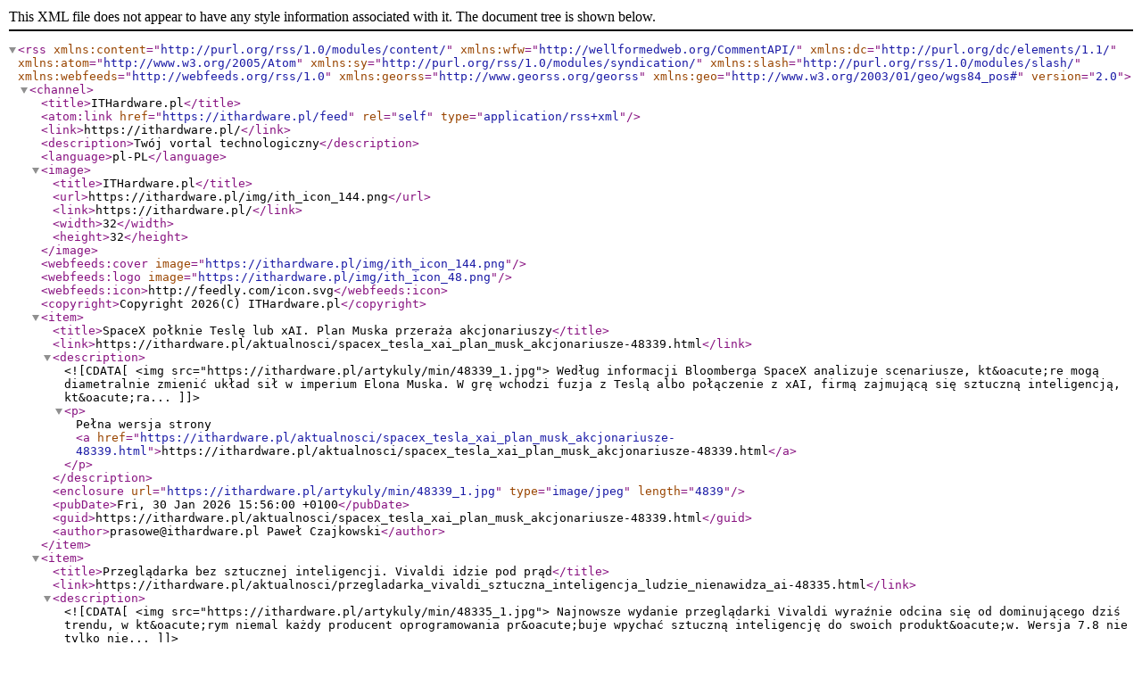

--- FILE ---
content_type: text/xml;charset=UTF-8
request_url: https://ithardware.pl/feed
body_size: 24435
content:
<?xml version="1.0" encoding="UTF-8" ?><rss version="2.0" xmlns:content="http://purl.org/rss/1.0/modules/content/"
	xmlns:wfw="http://wellformedweb.org/CommentAPI/"
	xmlns:dc="http://purl.org/dc/elements/1.1/"
        xmlns:atom="http://www.w3.org/2005/Atom"
	xmlns:sy="http://purl.org/rss/1.0/modules/syndication/"
	xmlns:slash="http://purl.org/rss/1.0/modules/slash/"
        xmlns:webfeeds="http://webfeeds.org/rss/1.0"
	
xmlns:georss="http://www.georss.org/georss" xmlns:geo="http://www.w3.org/2003/01/geo/wgs84_pos#"><channel>
<title>ITHardware.pl</title>
<atom:link href="https://ithardware.pl/feed" rel="self" type="application/rss+xml" />
<link>https://ithardware.pl/</link>
<description>Twój vortal technologiczny</description>
<language>pl-PL</language>
<image>
    <title>ITHardware.pl</title>
    <url>https://ithardware.pl/img/ith_icon_144.png</url>
    <link>https://ithardware.pl/</link>
    <width>32</width>
    <height>32</height>
    </image>
<webfeeds:cover image='https://ithardware.pl/img/ith_icon_144.png' />
<webfeeds:logo image='https://ithardware.pl/img/ith_icon_48.png' />

<webfeeds:icon>http://feedly.com/icon.svg</webfeeds:icon>    
<copyright>Copyright 2026(C) ITHardware.pl</copyright>


    <item>
        <title>SpaceX połknie Teslę lub xAI. Plan Muska przeraża akcjonariuszy</title>
        <link>https://ithardware.pl/aktualnosci/spacex_tesla_xai_plan_musk_akcjonariusze-48339.html</link>
        <description><![CDATA[ <img src="https://ithardware.pl/artykuly/min/48339_1.jpg">            Według informacji Bloomberga SpaceX analizuje scenariusze, kt&oacute;re mogą diametralnie zmienić układ sił w imperium Elona Muska. W grę wchodzi fuzja z Teslą albo połączenie z xAI, firmą zajmującą się sztuczną inteligencją, kt&oacute;ra...]]>
            <p>Pełna wersja strony <a href='https://ithardware.pl/aktualnosci/spacex_tesla_xai_plan_musk_akcjonariusze-48339.html'>https://ithardware.pl/aktualnosci/spacex_tesla_xai_plan_musk_akcjonariusze-48339.html</a></p>
        </description>
                <enclosure url="https://ithardware.pl/artykuly/min/48339_1.jpg" type="image/jpeg" length='4839'></enclosure>
            <pubDate>Fri, 30 Jan 2026 15:56:00 +0100</pubDate>
        <guid>https://ithardware.pl/aktualnosci/spacex_tesla_xai_plan_musk_akcjonariusze-48339.html</guid>
        
        <author>prasowe@ithardware.pl Paweł Czajkowski</author> 
    </item>


    <item>
        <title>Przeglądarka bez sztucznej inteligencji. Vivaldi idzie pod prąd</title>
        <link>https://ithardware.pl/aktualnosci/przegladarka_vivaldi_sztuczna_inteligencja_ludzie_nienawidza_ai-48335.html</link>
        <description><![CDATA[ <img src="https://ithardware.pl/artykuly/min/48335_1.jpg">            Najnowsze wydanie przeglądarki Vivaldi wyraźnie odcina się od dominującego dziś trendu, w kt&oacute;rym niemal każdy producent oprogramowania pr&oacute;buje wpychać sztuczną inteligencję do swoich produkt&oacute;w. Wersja 7.8 nie tylko nie...]]>
            <p>Pełna wersja strony <a href='https://ithardware.pl/aktualnosci/przegladarka_vivaldi_sztuczna_inteligencja_ludzie_nienawidza_ai-48335.html'>https://ithardware.pl/aktualnosci/przegladarka_vivaldi_sztuczna_inteligencja_ludzie_nienawidza_ai-48335.html</a></p>
        </description>
                <enclosure url="https://ithardware.pl/artykuly/min/48335_1.jpg" type="image/jpeg" length='5840'></enclosure>
            <pubDate>Fri, 30 Jan 2026 15:09:50 +0100</pubDate>
        <guid>https://ithardware.pl/aktualnosci/przegladarka_vivaldi_sztuczna_inteligencja_ludzie_nienawidza_ai-48335.html</guid>
        
        <author>prasowe@ithardware.pl Paweł Czajkowski</author> 
    </item>


    <item>
        <title>Test Thermalright Peerless Vision 360 ARGB. Duży ekran LCD i topowa wydajność </title>
        <link>https://ithardware.pl/testyirecenzje/thermalright_peerless_vision_360_argb_test-48217.html</link>
        <description><![CDATA[ <img src="https://ithardware.pl/artykuly/min/48217_1.jpg">            Thermalright Peerless Vision 360 ARGB to chłodzenie cieczą typu AiO, kt&oacute;re już na pierwszy rzut oka wyr&oacute;żnia się na tle konkurencji. Producent postawił nie tylko na bardzo wysoką wydajność chłodzenia, ale r&oacute;wnież...]]>
            <p>Pełna wersja strony <a href='https://ithardware.pl/testyirecenzje/thermalright_peerless_vision_360_argb_test-48217.html'>https://ithardware.pl/testyirecenzje/thermalright_peerless_vision_360_argb_test-48217.html</a></p>
        </description>
                <enclosure url="https://ithardware.pl/artykuly/min/48217_1.jpg" type="image/jpeg" length='8695'></enclosure>
            <pubDate>Fri, 30 Jan 2026 15:03:00 +0100</pubDate>
        <guid>https://ithardware.pl/testyirecenzje/thermalright_peerless_vision_360_argb_test-48217.html</guid>
        
        <author>lukasz.sierant@ithardware.pl Łukasz Sierant</author> 
    </item>


    <item>
        <title>Anthropic także piratem? Giganci branży muzycznej idą na wojnę z twórcami Claude</title>
        <link>https://ithardware.pl/aktualnosci/anthropic_pirat_giganci_branza_muzyczna_wojna_claude-48332.html</link>
        <description><![CDATA[ <img src="https://ithardware.pl/artykuly/min/48332_1.jpg">            Sp&oacute;r o prawa autorskie i sztuczną inteligencję wchodzi na nowy poziom. Tym razem na celowniku wydawc&oacute;w muzycznych znalazła się firma Anthropic, tw&oacute;rcy chatbota Claude. Pozew, o kt&oacute;rym informuje Reuters, może zakończyć...]]>
            <p>Pełna wersja strony <a href='https://ithardware.pl/aktualnosci/anthropic_pirat_giganci_branza_muzyczna_wojna_claude-48332.html'>https://ithardware.pl/aktualnosci/anthropic_pirat_giganci_branza_muzyczna_wojna_claude-48332.html</a></p>
        </description>
                <enclosure url="https://ithardware.pl/artykuly/min/48332_1.jpg" type="image/jpeg" length='5912'></enclosure>
            <pubDate>Fri, 30 Jan 2026 14:22:50 +0100</pubDate>
        <guid>https://ithardware.pl/aktualnosci/anthropic_pirat_giganci_branza_muzyczna_wojna_claude-48332.html</guid>
        
        <author>daniel.gorecki@ithardware.pl Daniel Górecki</author> 
    </item>


    <item>
        <title>Sony prezentuje najcieńsze profesjonalne monitory w swojej historii</title>
        <link>https://ithardware.pl/aktualnosci/sony_monitory_wieloformatowe_oferta-48326.html</link>
        <description><![CDATA[ <img src="https://ithardware.pl/artykuly/min/48326_1.jpg">            Sony wprowadza na rynek 16 profesjonalnych monitor&oacute;w BRAVIA z serii BZ-P, w skład kt&oacute;rej wchodzą flagowe modele BZ40P, wysokiej klasy BZ35P oraz podstawowe modele BZ30P.

Oferta 4K HDR, obejmuje urządzenia o przekątnej od 43 do 85...]]>
            <p>Pełna wersja strony <a href='https://ithardware.pl/aktualnosci/sony_monitory_wieloformatowe_oferta-48326.html'>https://ithardware.pl/aktualnosci/sony_monitory_wieloformatowe_oferta-48326.html</a></p>
        </description>
                <enclosure url="https://ithardware.pl/artykuly/min/48326_1.jpg" type="image/jpeg" length='7324'></enclosure>
            <pubDate>Fri, 30 Jan 2026 13:57:50 +0100</pubDate>
        <guid>https://ithardware.pl/aktualnosci/sony_monitory_wieloformatowe_oferta-48326.html</guid>
        
        <author>prasowe@ithardware.pl Marcin Jeżewski</author> 
    </item>


    <item>
        <title>Twórca Systemd odchodzi z Microsoftu. Będzie rozwijać i promować Linuxa</title>
        <link>https://ithardware.pl/aktualnosci/systemd_odchodzi_microsoft_linux-48337.html</link>
        <description><![CDATA[ <img src="https://ithardware.pl/artykuly/min/48337_1.png">            Lennart Poettering, jedna z najbardziej rozpoznawalnych postaci świata Linuksa, opuścił Microsoft i wsp&oacute;łtworzy nową firmę o nazwie Amutable. 

Wraz z nim projekt zakładają Chris K&uuml;hl oraz Christian Brauner, r&oacute;wnież znani z...]]>
            <p>Pełna wersja strony <a href='https://ithardware.pl/aktualnosci/systemd_odchodzi_microsoft_linux-48337.html'>https://ithardware.pl/aktualnosci/systemd_odchodzi_microsoft_linux-48337.html</a></p>
        </description>
                <enclosure url="https://ithardware.pl/artykuly/min/48337_1.png" type="image/png" length='32120'></enclosure>
            <pubDate>Fri, 30 Jan 2026 13:06:30 +0100</pubDate>
        <guid>https://ithardware.pl/aktualnosci/systemd_odchodzi_microsoft_linux-48337.html</guid>
        
        <author>prasowe@ithardware.pl Paweł Czajkowski</author> 
    </item>


    <item>
        <title>Intel Core Ultra 7 356H przetestowany. Zintegrowana grafika wypada słabo</title>
        <link>https://ithardware.pl/aktualnosci/intel_panther_lake_core_ultra_7_356h_mieszane_uczucia-48334.html</link>
        <description><![CDATA[ <img src="https://ithardware.pl/artykuly/min/48334_1.jpg">            Do sieci trafiły pierwsze, nieoficjalne wyniki wydajności jednego z nadchodzących procesor&oacute;w Intel Panther Lake. Na celowniku tym razem znalazł się model Core Ultra 7 356H.

Core Ultra 7 356H to 16-rdzeniowy procesor mobilny oparty na...]]>
            <p>Pełna wersja strony <a href='https://ithardware.pl/aktualnosci/intel_panther_lake_core_ultra_7_356h_mieszane_uczucia-48334.html'>https://ithardware.pl/aktualnosci/intel_panther_lake_core_ultra_7_356h_mieszane_uczucia-48334.html</a></p>
        </description>
                <enclosure url="https://ithardware.pl/artykuly/min/48334_1.jpg" type="image/jpeg" length='4565'></enclosure>
            <pubDate>Fri, 30 Jan 2026 12:56:50 +0100</pubDate>
        <guid>https://ithardware.pl/aktualnosci/intel_panther_lake_core_ultra_7_356h_mieszane_uczucia-48334.html</guid>
        
        <author>daniel.gorecki@ithardware.pl Daniel Górecki</author> 
    </item>


    <item>
        <title>Oracle może zwolnić nawet 30000 ludzi przez koszty AI. Inwestorzy panikują, banki się odwracają</title>
        <link>https://ithardware.pl/aktualnosci/oracle_30000_ai_koszty_utrzymania_rosna-48336.html</link>
        <description><![CDATA[ <img src="https://ithardware.pl/artykuly/min/48336_1.jpg">            Oracle znalazło się w punkcie, w kt&oacute;rym tempo inwestycji w infrastrukturę sztucznej inteligencji zaczyna wyprzedzać cierpliwość rynk&oacute;w finansowych. Według noty badawczej banku inwestycyjnego TD Cowen sp&oacute;łka rozważa...]]>
            <p>Pełna wersja strony <a href='https://ithardware.pl/aktualnosci/oracle_30000_ai_koszty_utrzymania_rosna-48336.html'>https://ithardware.pl/aktualnosci/oracle_30000_ai_koszty_utrzymania_rosna-48336.html</a></p>
        </description>
                <enclosure url="https://ithardware.pl/artykuly/min/48336_1.jpg" type="image/jpeg" length='8087'></enclosure>
            <pubDate>Fri, 30 Jan 2026 12:08:30 +0100</pubDate>
        <guid>https://ithardware.pl/aktualnosci/oracle_30000_ai_koszty_utrzymania_rosna-48336.html</guid>
        
        <author>prasowe@ithardware.pl Paweł Czajkowski</author> 
    </item>


    <item>
        <title>Koniec social mediów dla dzieci i smartfonów w szkołach. Francja z przełomową ustawą</title>
        <link>https://ithardware.pl/aktualnosci/koniec_social_media_dzieci_smartfon_szkola_francja-48340.html</link>
        <description><![CDATA[ <img src="https://ithardware.pl/artykuly/min/48340_1.jpg">            Francja wprowadza zakaz medi&oacute;w społecznościowych dla os&oacute;b poniżej 15 lat oraz całkowity zakaz używania telefon&oacute;w w szkołach średnich. Zgromadzenie Narodowe przegłosowało ustawę stosunkiem 130 do 21 głos&oacute;w,...]]>
            <p>Pełna wersja strony <a href='https://ithardware.pl/aktualnosci/koniec_social_media_dzieci_smartfon_szkola_francja-48340.html'>https://ithardware.pl/aktualnosci/koniec_social_media_dzieci_smartfon_szkola_francja-48340.html</a></p>
        </description>
                <enclosure url="https://ithardware.pl/artykuly/min/48340_1.jpg" type="image/jpeg" length='6932'></enclosure>
            <pubDate>Fri, 30 Jan 2026 11:54:10 +0100</pubDate>
        <guid>https://ithardware.pl/aktualnosci/koniec_social_media_dzieci_smartfon_szkola_francja-48340.html</guid>
        
        <author>arkadiusz.ogonczyk@ithardware.pl Arkadiusz Ogończyk</author> 
    </item>


    <item>
        <title>Autonomiczna taksówka potrąciła dziecko pod szkołą</title>
        <link>https://ithardware.pl/aktualnosci/waymo_autonomiczna_taksowka_dziecko_szkola-48331.html</link>
        <description><![CDATA[ <img src="https://ithardware.pl/artykuly/min/48331_1.jpg">            Autonomiczne pojazdy Waymo ponownie znalazły się na celowniku regulator&oacute;w. Tym razem powodem jest incydent z udziałem dziecka, do kt&oacute;rego doszło w Kalifornii. Choć obrażenia okazały się niegroźne, sprawa uruchomiła formalne...]]>
            <p>Pełna wersja strony <a href='https://ithardware.pl/aktualnosci/waymo_autonomiczna_taksowka_dziecko_szkola-48331.html'>https://ithardware.pl/aktualnosci/waymo_autonomiczna_taksowka_dziecko_szkola-48331.html</a></p>
        </description>
                <enclosure url="https://ithardware.pl/artykuly/min/48331_1.jpg" type="image/jpeg" length='8953'></enclosure>
            <pubDate>Fri, 30 Jan 2026 11:21:50 +0100</pubDate>
        <guid>https://ithardware.pl/aktualnosci/waymo_autonomiczna_taksowka_dziecko_szkola-48331.html</guid>
        
        <author>daniel.gorecki@ithardware.pl Daniel Górecki</author> 
    </item>


    <item>
        <title>Otwarty świat w Tomb Raider Catalyst - nowa skala przygód Lary</title>
        <link>https://ithardware.pl/aktualnosci/otwarty_swiat_tomb_raider_catalyst-48338.html</link>
        <description><![CDATA[ <img src="https://ithardware.pl/artykuly/min/48338_1.jpg">            Tomb Raider Catalyst może być pierwszą grą z otwartym światem w historii serii. Według informacji przekazanych przez znanego insajdera V Scoopera, nadchodząca produkcja Crystal Dynamics zaoferuje graczom ciągłą, sp&oacute;jną mapę zamiast...]]>
            <p>Pełna wersja strony <a href='https://ithardware.pl/aktualnosci/otwarty_swiat_tomb_raider_catalyst-48338.html'>https://ithardware.pl/aktualnosci/otwarty_swiat_tomb_raider_catalyst-48338.html</a></p>
        </description>
                <enclosure url="https://ithardware.pl/artykuly/min/48338_1.jpg" type="image/jpeg" length='4145'></enclosure>
            <pubDate>Fri, 30 Jan 2026 10:39:10 +0100</pubDate>
        <guid>https://ithardware.pl/aktualnosci/otwarty_swiat_tomb_raider_catalyst-48338.html</guid>
        
        <author>arkadiusz.ogonczyk@ithardware.pl Arkadiusz Ogończyk</author> 
    </item>


    <item>
        <title>Windows 11 przekroczył 1 mld użytkowników. Windows 10 zajęło to dłużej</title>
        <link>https://ithardware.pl/aktualnosci/windows_11_mld_uzytkownik_szybciej_windows_10-48330.html</link>
        <description><![CDATA[ <img src="https://ithardware.pl/artykuly/min/48330_1.jpg">            Microsoft oficjalnie potwierdził, że najnowszy system operacyjny firmy przekroczył barierę 1 miliarda użytkownik&oacute;w. Co więcej, zrobił to szybciej niż Windows 10, choć okoliczności tego sukcesu są co najmniej dyskusyjne.

Według...]]>
            <p>Pełna wersja strony <a href='https://ithardware.pl/aktualnosci/windows_11_mld_uzytkownik_szybciej_windows_10-48330.html'>https://ithardware.pl/aktualnosci/windows_11_mld_uzytkownik_szybciej_windows_10-48330.html</a></p>
        </description>
                <enclosure url="https://ithardware.pl/artykuly/min/48330_1.jpg" type="image/jpeg" length='8389'></enclosure>
            <pubDate>Fri, 30 Jan 2026 09:59:50 +0100</pubDate>
        <guid>https://ithardware.pl/aktualnosci/windows_11_mld_uzytkownik_szybciej_windows_10-48330.html</guid>
        
        <author>daniel.gorecki@ithardware.pl Daniel Górecki</author> 
    </item>


    <item>
        <title>Pracownik Google skazany za szpiegostwo gospodarcze</title>
        <link>https://ithardware.pl/aktualnosci/pracownik_google_skazany_szpiegostwo_gospodarcze-48333.html</link>
        <description><![CDATA[ <img src="https://ithardware.pl/artykuly/min/48333_1.jpg">            Sprawa szpiegostwa technologicznego w Dolinie Krzemowej doczekała się finału. Federalna ława przysięgłych w San Francisco uznała byłego inżyniera Google winnego kradzieży poufnych tajemnic handlowych związanych z rozwojem sztucznej...]]>
            <p>Pełna wersja strony <a href='https://ithardware.pl/aktualnosci/pracownik_google_skazany_szpiegostwo_gospodarcze-48333.html'>https://ithardware.pl/aktualnosci/pracownik_google_skazany_szpiegostwo_gospodarcze-48333.html</a></p>
        </description>
                <enclosure url="https://ithardware.pl/artykuly/min/48333_1.jpg" type="image/jpeg" length='7644'></enclosure>
            <pubDate>Fri, 30 Jan 2026 09:15:30 +0100</pubDate>
        <guid>https://ithardware.pl/aktualnosci/pracownik_google_skazany_szpiegostwo_gospodarcze-48333.html</guid>
        
        <author>daniel.gorecki@ithardware.pl Daniel Górecki</author> 
    </item>


    <item>
        <title>ASUS praktycznie potwierdza procesor Ryzen 9 9950X3D2. Premiera za rogiem</title>
        <link>https://ithardware.pl/aktualnosci/asus_potwierdza_procesor_ryzen_9_9950x3d2_premiera-48329.html</link>
        <description><![CDATA[ <img src="https://ithardware.pl/artykuly/min/48329_1.jpg">            Do sieci trafiły pierwsze sygnały sugerujące, że flagowy, dwuchipletowy procesor X3D oparty na architekturze Zen 5 jest już testowany przez partner&oacute;w firmy. Choć AMD wciąż nie podało daty premiery, wszystko wskazuje na to, że debiut...]]>
            <p>Pełna wersja strony <a href='https://ithardware.pl/aktualnosci/asus_potwierdza_procesor_ryzen_9_9950x3d2_premiera-48329.html'>https://ithardware.pl/aktualnosci/asus_potwierdza_procesor_ryzen_9_9950x3d2_premiera-48329.html</a></p>
        </description>
                <enclosure url="https://ithardware.pl/artykuly/min/48329_1.jpg" type="image/jpeg" length='4146'></enclosure>
            <pubDate>Fri, 30 Jan 2026 08:14:20 +0100</pubDate>
        <guid>https://ithardware.pl/aktualnosci/asus_potwierdza_procesor_ryzen_9_9950x3d2_premiera-48329.html</guid>
        
        <author>daniel.gorecki@ithardware.pl Daniel Górecki</author> 
    </item>


    <item>
        <title>Apple wraca na szczyt. Rekordowe wyniki i historyczny kwartał iPhone’a</title>
        <link>https://ithardware.pl/aktualnosci/apple_mobile_smartfony_iphone-48328.html</link>
        <description><![CDATA[ <img src="https://ithardware.pl/artykuly/min/48328_1.jpg">            Apple zn&oacute;w ma czym się chwalić. Po kilku kwartałach raczej &bdquo;poprawnych&rdquo; wynik&oacute;w, bez fajerwerk&oacute;w ponad oczekiwania rynku, firma z Cupertino wreszcie dowiozła liczby, kt&oacute;re robią wrażenie i to...]]>
            <p>Pełna wersja strony <a href='https://ithardware.pl/aktualnosci/apple_mobile_smartfony_iphone-48328.html'>https://ithardware.pl/aktualnosci/apple_mobile_smartfony_iphone-48328.html</a></p>
        </description>
                <enclosure url="https://ithardware.pl/artykuly/min/48328_1.jpg" type="image/jpeg" length='7181'></enclosure>
            <pubDate>Fri, 30 Jan 2026 07:19:58 +0100</pubDate>
        <guid>https://ithardware.pl/aktualnosci/apple_mobile_smartfony_iphone-48328.html</guid>
        
        <author>daniel.gorecki@ithardware.pl Daniel Górecki</author> 
    </item>


    <item>
        <title>Oto smartwatch ze złota Huawei za 14 000 zł</title>
        <link>https://ithardware.pl/aktualnosci/huawei_watch_ultimate_design_royal_gold_edition_smartwatch_ze_zlota-48320.html</link>
        <description><![CDATA[ <img src="https://ithardware.pl/artykuly/min/48320_1.jpg">            Trzy miesiące po polskiej premierze HUAWEI Watch Ultimate 2 &ndash;&nbsp;najbardziej zaawansowanego smartwatcha w portfolio marki &ndash; firma Huawei CBG Polska wprowadza na rynek jego biżuteryjną, luksusową wersję - HUAWEI WATCH ULTIMATE DESIGN...]]>
            <p>Pełna wersja strony <a href='https://ithardware.pl/aktualnosci/huawei_watch_ultimate_design_royal_gold_edition_smartwatch_ze_zlota-48320.html'>https://ithardware.pl/aktualnosci/huawei_watch_ultimate_design_royal_gold_edition_smartwatch_ze_zlota-48320.html</a></p>
        </description>
                <enclosure url="https://ithardware.pl/artykuly/min/48320_1.jpg" type="image/jpeg" length='3534'></enclosure>
            <pubDate>Thu, 29 Jan 2026 23:17:20 +0100</pubDate>
        <guid>https://ithardware.pl/aktualnosci/huawei_watch_ultimate_design_royal_gold_edition_smartwatch_ze_zlota-48320.html</guid>
        
        <author>prasowe@ithardware.pl Marcin Jeżewski</author> 
    </item>


    <item>
        <title>Odetchnij pełną piersią z Dreame AP10 i H40</title>
        <link>https://ithardware.pl/aktualnosci/dreame_ap10_h40-48318.html</link>
        <description><![CDATA[ <img src="https://ithardware.pl/artykuly/min/48318_1.jpg">            Zimowe wieczory sprzyjają spędzaniu czasu w domowym zaciszu, jednak sezon grzewczy niesie ze sobą dwa wyzwania: wszechobecny kurz i sierść zwierząt oraz nieprzyjemne, przesuszone powietrze. Dreame Technology, lider w dziedzinie inteligentnych...]]>
            <p>Pełna wersja strony <a href='https://ithardware.pl/aktualnosci/dreame_ap10_h40-48318.html'>https://ithardware.pl/aktualnosci/dreame_ap10_h40-48318.html</a></p>
        </description>
                <enclosure url="https://ithardware.pl/artykuly/min/48318_1.jpg" type="image/jpeg" length='7406'></enclosure>
            <pubDate>Thu, 29 Jan 2026 22:41:10 +0100</pubDate>
        <guid>https://ithardware.pl/aktualnosci/dreame_ap10_h40-48318.html</guid>
        
        <author>prasowe@ithardware.pl Marcin Jeżewski</author> 
    </item>


    <item>
        <title>realme P4 Power 5G oficjalnie. Pierwszy na świecie smartfon z potężną baterią 10 001 mAh</title>
        <link>https://ithardware.pl/aktualnosci/realme_p4_power_5g_smartfon_premiera_specyfikacja-48321.html</link>
        <description><![CDATA[ <img src="https://ithardware.pl/artykuly/min/48321_1.jpg">            realme zaprezentowało w Chinach sw&oacute;j najnowszy smartfon &ndash; model P4 Power 5G. Powstanie tak wytrzymałego urządzenia oznacza wkroczenie branży w nową erę energetyczną: użytkownicy zyskują pierwszą na świecie baterię o pojemności...]]>
            <p>Pełna wersja strony <a href='https://ithardware.pl/aktualnosci/realme_p4_power_5g_smartfon_premiera_specyfikacja-48321.html'>https://ithardware.pl/aktualnosci/realme_p4_power_5g_smartfon_premiera_specyfikacja-48321.html</a></p>
        </description>
                <enclosure url="https://ithardware.pl/artykuly/min/48321_1.jpg" type="image/jpeg" length='6139'></enclosure>
            <pubDate>Thu, 29 Jan 2026 22:30:20 +0100</pubDate>
        <guid>https://ithardware.pl/aktualnosci/realme_p4_power_5g_smartfon_premiera_specyfikacja-48321.html</guid>
        
        <author>prasowe@ithardware.pl Marcin Jeżewski</author> 
    </item>


    <item>
        <title>Chrome zrobi prawie wszystko za użytkownika. Nowa funkcja to game changer</title>
        <link>https://ithardware.pl/aktualnosci/google_chrome_nowa_funkcja-48315.html</link>
        <description><![CDATA[ <img src="https://ithardware.pl/artykuly/min/48315_1.jpg">            Google zaprezentowało nową funkcję Chrome o nazwie &bdquo;auto browse&rdquo;. Jest to rozwiązanie, kt&oacute;re ma wykonywać część zadań za użytkownika. Chodzi o rzeczy, kt&oacute;re zwykle wymagają przechodzenia między stronami i ręcznego...]]>
            <p>Pełna wersja strony <a href='https://ithardware.pl/aktualnosci/google_chrome_nowa_funkcja-48315.html'>https://ithardware.pl/aktualnosci/google_chrome_nowa_funkcja-48315.html</a></p>
        </description>
                <enclosure url="https://ithardware.pl/artykuly/min/48315_1.jpg" type="image/jpeg" length='5770'></enclosure>
            <pubDate>Thu, 29 Jan 2026 22:16:40 +0100</pubDate>
        <guid>https://ithardware.pl/aktualnosci/google_chrome_nowa_funkcja-48315.html</guid>
        
        <author>prasowe@ithardware.pl Marcin Jeżewski</author> 
    </item>


    <item>
        <title>Apple szykuje nową baterię do iPhone’a. Przełom możliwy w 2027 roku</title>
        <link>https://ithardware.pl/aktualnosci/apple_nowa_bateria_iphone_2027-48316.html</link>
        <description><![CDATA[ <img src="https://ithardware.pl/artykuly/min/48316_1.jpg">            Apple nie spieszy się z wprowadzeniem&nbsp;pojemniejszej&nbsp;baterii w iPhone&nbsp;i pod tym względem marka odstaje szczeg&oacute;lnie od chińskiej konkurencji, kt&oacute;ra oferuje smartfony z bardzo pojemnymi bateriami, sięgającymi nawet 10 000...]]>
            <p>Pełna wersja strony <a href='https://ithardware.pl/aktualnosci/apple_nowa_bateria_iphone_2027-48316.html'>https://ithardware.pl/aktualnosci/apple_nowa_bateria_iphone_2027-48316.html</a></p>
        </description>
                <enclosure url="https://ithardware.pl/artykuly/min/48316_1.jpg" type="image/jpeg" length='5508'></enclosure>
            <pubDate>Thu, 29 Jan 2026 20:42:50 +0100</pubDate>
        <guid>https://ithardware.pl/aktualnosci/apple_nowa_bateria_iphone_2027-48316.html</guid>
        
        <author>prasowe@ithardware.pl Marcin Jeżewski</author> 
    </item>


    <item>
        <title>ASUS znów pod ostrzałem. Użytkownik twierdzi, że firma odmówiła naprawy płyty głównej</title>
        <link>https://ithardware.pl/aktualnosci/asus_odmowa_naprawy_plyty_glownej-48317.html</link>
        <description><![CDATA[ <img src="https://ithardware.pl/artykuly/min/48317_1.jpg">            ASUS odm&oacute;wił naprawy płyty gł&oacute;wnej twierdząc, że nie doszło do niej z winy użytkownika, czemu sam zainteresowany zaprzecza. Producent zn&oacute;w jest na cenzurowanym.

Użytkownik o pseudonimie MoumousMeow twierdzi, że ASUS...]]>
            <p>Pełna wersja strony <a href='https://ithardware.pl/aktualnosci/asus_odmowa_naprawy_plyty_glownej-48317.html'>https://ithardware.pl/aktualnosci/asus_odmowa_naprawy_plyty_glownej-48317.html</a></p>
        </description>
                <enclosure url="https://ithardware.pl/artykuly/min/48317_1.jpg" type="image/jpeg" length='8927'></enclosure>
            <pubDate>Thu, 29 Jan 2026 20:39:00 +0100</pubDate>
        <guid>https://ithardware.pl/aktualnosci/asus_odmowa_naprawy_plyty_glownej-48317.html</guid>
        
        <author>prasowe@ithardware.pl Marcin Jeżewski</author> 
    </item>


    <item>
        <title>Zignorowałeś aktualizację WinRAR? Ten exploit może być już na twoim komputerze</title>
        <link>https://ithardware.pl/aktualnosci/aktualizacja_winrar_exploit_twoj_komputer-48312.html</link>
        <description><![CDATA[ <img src="https://ithardware.pl/artykuly/min/48312_1.jpg">            Choć od pierwszych ostrzeżeń minęło już kilka miesięcy, luka w WinRAR wciąż pozostaje jednym z najczęściej wykorzystywanych wektor&oacute;w ataku na świecie. Google potwierdza, że podatność CVE-2025-8088 nadal jest aktywnie eksploatowana,...]]>
            <p>Pełna wersja strony <a href='https://ithardware.pl/aktualnosci/aktualizacja_winrar_exploit_twoj_komputer-48312.html'>https://ithardware.pl/aktualnosci/aktualizacja_winrar_exploit_twoj_komputer-48312.html</a></p>
        </description>
                <enclosure url="https://ithardware.pl/artykuly/min/48312_1.jpg" type="image/jpeg" length='7864'></enclosure>
            <pubDate>Thu, 29 Jan 2026 20:16:20 +0100</pubDate>
        <guid>https://ithardware.pl/aktualnosci/aktualizacja_winrar_exploit_twoj_komputer-48312.html</guid>
        
        <author>prasowe@ithardware.pl Paweł Czajkowski</author> 
    </item>


    <item>
        <title>Meta naprawia groźną lukę w WhatsApp po naciskach Google</title>
        <link>https://ithardware.pl/aktualnosci/whatsapp_luka_meta_google-48323.html</link>
        <description><![CDATA[ <img src="https://ithardware.pl/artykuly/min/48323_1.jpg">            Meta wyeliminowała poważną lukę bezpieczeństwa w WhatsAppie, kt&oacute;rą odkrył zesp&oacute;ł Google Project Zero. Sprawa była poważna, bowiem luka umożliwiała przeprowadzenie ataku bez jakiejkolwiek interakcji ze strony...]]>
            <p>Pełna wersja strony <a href='https://ithardware.pl/aktualnosci/whatsapp_luka_meta_google-48323.html'>https://ithardware.pl/aktualnosci/whatsapp_luka_meta_google-48323.html</a></p>
        </description>
                <enclosure url="https://ithardware.pl/artykuly/min/48323_1.jpg" type="image/jpeg" length='5706'></enclosure>
            <pubDate>Thu, 29 Jan 2026 19:49:00 +0100</pubDate>
        <guid>https://ithardware.pl/aktualnosci/whatsapp_luka_meta_google-48323.html</guid>
        
        <author>prasowe@ithardware.pl Marcin Jeżewski</author> 
    </item>


    <item>
        <title>Pogadasz pieszo i na rowerze. Pokazano świetną funkcję w Google Maps</title>
        <link>https://ithardware.pl/aktualnosci/mapy_google_gemini_nowosc-48322.html</link>
        <description><![CDATA[ <img src="https://ithardware.pl/artykuly/min/48322_1.jpg">            Mapy Google zaczynają korzystać z możliwości Gemini, czyli nowego asystenta AI od Google, kt&oacute;ry ma realnie ułatwić poruszanie się po drogach. Chodzi nie tylko o lepszą nawigację, ale o korzystanie z map w trakcie jazdy, bez używania...]]>
            <p>Pełna wersja strony <a href='https://ithardware.pl/aktualnosci/mapy_google_gemini_nowosc-48322.html'>https://ithardware.pl/aktualnosci/mapy_google_gemini_nowosc-48322.html</a></p>
        </description>
                <enclosure url="https://ithardware.pl/artykuly/min/48322_1.jpg" type="image/jpeg" length='7039'></enclosure>
            <pubDate>Thu, 29 Jan 2026 19:44:00 +0100</pubDate>
        <guid>https://ithardware.pl/aktualnosci/mapy_google_gemini_nowosc-48322.html</guid>
        
        <author>prasowe@ithardware.pl Marcin Jeżewski</author> 
    </item>


    <item>
        <title>Koniec mitu Tesli? Tak źle jeszcze nie było</title>
        <link>https://ithardware.pl/aktualnosci/koniec_mit_tesla_zle-48303.html</link>
        <description><![CDATA[ <img src="https://ithardware.pl/artykuly/min/48303_1.jpg">            Tesla opublikowała wyniki finansowe za 2025 rok i po raz pierwszy od momentu wejścia na globalną scenę motoryzacyjną musi zmierzyć się z twardym faktem: przychody spadły rok do roku. Jeśli 2024 był okresem wyhamowania, to 2025 przyni&oacute;sł...]]>
            <p>Pełna wersja strony <a href='https://ithardware.pl/aktualnosci/koniec_mit_tesla_zle-48303.html'>https://ithardware.pl/aktualnosci/koniec_mit_tesla_zle-48303.html</a></p>
        </description>
                <enclosure url="https://ithardware.pl/artykuly/min/48303_1.jpg" type="image/jpeg" length='7573'></enclosure>
            <pubDate>Thu, 29 Jan 2026 19:14:00 +0100</pubDate>
        <guid>https://ithardware.pl/aktualnosci/koniec_mit_tesla_zle-48303.html</guid>
        
        <author>prasowe@ithardware.pl Paweł Czajkowski</author> 
    </item>


    <item>
        <title>Linux lepszy. NVIDIA potwierdza</title>
        <link>https://ithardware.pl/aktualnosci/geforce_now_natywna_aplikacja_linux-48324.html</link>
        <description><![CDATA[ <img src="https://ithardware.pl/artykuly/min/48324_1.jpg">            Dzięki chmurze gracze mogą uruchamiać najnowsze tytuły na praktycznie każdym urządzeniu, niezależnie od mocy lokalnego sprzętu czy systemu operacyjnego. Teraz do tego grona dołącza Linux, kt&oacute;ry dotąd był pomijany w pełnoprawnych...]]>
            <p>Pełna wersja strony <a href='https://ithardware.pl/aktualnosci/geforce_now_natywna_aplikacja_linux-48324.html'>https://ithardware.pl/aktualnosci/geforce_now_natywna_aplikacja_linux-48324.html</a></p>
        </description>
                <enclosure url="https://ithardware.pl/artykuly/min/48324_1.jpg" type="image/jpeg" length='4567'></enclosure>
            <pubDate>Thu, 29 Jan 2026 18:46:50 +0100</pubDate>
        <guid>https://ithardware.pl/aktualnosci/geforce_now_natywna_aplikacja_linux-48324.html</guid>
        
        <author>prasowe@ithardware.pl Marcin Jeżewski</author> 
    </item>


    <item>
        <title>Jaki monitor 32" za 1000 zł? Test iiyama G-Master GB3272QSU-B1 Red Eagle</title>
        <link>https://ithardware.pl/testyirecenzje/iiyama_g_master_gb3272qsu_b1_red_eagle_test_opinia_recenzja-48285.html</link>
        <description><![CDATA[ <img src="https://ithardware.pl/artykuly/min/48285_1.jpg">            Monitor iiyama G-Master GB3272QSU-B1 Red Eagle to sprzęt, kt&oacute;ry od pierwszego zetknięcia daje jasno do zrozumienia, że mamy do czynienia z modelem skierowanym do konkretnej grupy odbiorc&oacute;w. 32-calowa matryca w rozdzielczości WQHD i...]]>
            <p>Pełna wersja strony <a href='https://ithardware.pl/testyirecenzje/iiyama_g_master_gb3272qsu_b1_red_eagle_test_opinia_recenzja-48285.html'>https://ithardware.pl/testyirecenzje/iiyama_g_master_gb3272qsu_b1_red_eagle_test_opinia_recenzja-48285.html</a></p>
        </description>
                <enclosure url="https://ithardware.pl/artykuly/min/48285_1.jpg" type="image/jpeg" length='6745'></enclosure>
            <pubDate>Thu, 29 Jan 2026 18:31:30 +0100</pubDate>
        <guid>https://ithardware.pl/testyirecenzje/iiyama_g_master_gb3272qsu_b1_red_eagle_test_opinia_recenzja-48285.html</guid>
        
        <author>daniel.gorecki@ithardware.pl Daniel Górecki</author> 
    </item>


    <item>
        <title>Ruszyła europejska tajna sieć satelitów za 10 miliardów euro. UE żegna Starlinka</title>
        <link>https://ithardware.pl/aktualnosci/europa_starlink_siec_satelitarna-48306.html</link>
        <description><![CDATA[ <img src="https://ithardware.pl/artykuly/min/48306_1.jpg">            W styczniu 2026 roku Unia Europejska uruchomiła pierwszy działający element własnej bezpiecznej sieci łączności satelitarnej. Projekt o wartości 10,6 mld euro ma strategiczne znaczenie dla bezpieczeństwa i autonomii technologicznej...]]>
            <p>Pełna wersja strony <a href='https://ithardware.pl/aktualnosci/europa_starlink_siec_satelitarna-48306.html'>https://ithardware.pl/aktualnosci/europa_starlink_siec_satelitarna-48306.html</a></p>
        </description>
                <enclosure url="https://ithardware.pl/artykuly/min/48306_1.jpg" type="image/jpeg" length='5897'></enclosure>
            <pubDate>Thu, 29 Jan 2026 18:24:00 +0100</pubDate>
        <guid>https://ithardware.pl/aktualnosci/europa_starlink_siec_satelitarna-48306.html</guid>
        
        <author>prasowe@ithardware.pl Paweł Czajkowski</author> 
    </item>


    <item>
        <title>Amazon zwalnia kolejne 16 tysięcy pracowników. Koniec marzeń o grach</title>
        <link>https://ithardware.pl/aktualnosci/fala_zwolnienia_amazon_koniec_marzen_o_gry_aaa-48302.html</link>
        <description><![CDATA[ <img src="https://ithardware.pl/artykuly/min/48302_1.jpg">            Amazon nie zakończył jeszcze restrukturyzacji. Po masowych zwolnieniach z października 2025 roku, gdy pracę straciło ponad 14 tys. os&oacute;b, gigant potwierdził kolejną falę redukcji. Tym razem mowa o ponad 16 tys. etat&oacute;w. W tle pojawia...]]>
            <p>Pełna wersja strony <a href='https://ithardware.pl/aktualnosci/fala_zwolnienia_amazon_koniec_marzen_o_gry_aaa-48302.html'>https://ithardware.pl/aktualnosci/fala_zwolnienia_amazon_koniec_marzen_o_gry_aaa-48302.html</a></p>
        </description>
                <enclosure url="https://ithardware.pl/artykuly/min/48302_1.jpg" type="image/jpeg" length='6769'></enclosure>
            <pubDate>Thu, 29 Jan 2026 17:41:00 +0100</pubDate>
        <guid>https://ithardware.pl/aktualnosci/fala_zwolnienia_amazon_koniec_marzen_o_gry_aaa-48302.html</guid>
        
        <author>daniel.gorecki@ithardware.pl Daniel Górecki</author> 
    </item>


    <item>
        <title>LG wprowadza telewizory na abonament. Klienci złapią się za głowę</title>
        <link>https://ithardware.pl/aktualnosci/lg_telewizory_abonament_klienci-48305.html</link>
        <description><![CDATA[ <img src="https://ithardware.pl/artykuly/min/48305_1.jpg">            LG rozpoczęło w Wielkiej Brytanii sprzedaż, a właściewie wynajem telewizor&oacute;w w modelu abonamentowym, wprowadzając rozwiązanie, kt&oacute;re jeszcze do niedawna kojarzyło się gł&oacute;wnie z oprogramowaniem lub usługami streamingowymi....]]>
            <p>Pełna wersja strony <a href='https://ithardware.pl/aktualnosci/lg_telewizory_abonament_klienci-48305.html'>https://ithardware.pl/aktualnosci/lg_telewizory_abonament_klienci-48305.html</a></p>
        </description>
                <enclosure url="https://ithardware.pl/artykuly/min/48305_1.jpg" type="image/jpeg" length='5764'></enclosure>
            <pubDate>Thu, 29 Jan 2026 16:52:00 +0100</pubDate>
        <guid>https://ithardware.pl/aktualnosci/lg_telewizory_abonament_klienci-48305.html</guid>
        
        <author>prasowe@ithardware.pl Paweł Czajkowski</author> 
    </item>


    <item>
        <title>Robot Tesli to ściema. Szokujące wyznanie Elona Muska</title>
        <link>https://ithardware.pl/aktualnosci/szokujace_wyznanie_elon_musk_robot_tesla-48307.html</link>
        <description><![CDATA[ <img src="https://ithardware.pl/artykuly/min/48307_1.jpg">            Elon Musk podczas telekonferencji poświęconej wynikom finansowym Tesli za czwarty kwartał 2025 roku przyznał, że w zakładach produkcyjnych firmy nie działa obecnie ani jeden robot humanoidalny Optimus wykonujący realną, użyteczną...]]>
            <p>Pełna wersja strony <a href='https://ithardware.pl/aktualnosci/szokujace_wyznanie_elon_musk_robot_tesla-48307.html'>https://ithardware.pl/aktualnosci/szokujace_wyznanie_elon_musk_robot_tesla-48307.html</a></p>
        </description>
                <enclosure url="https://ithardware.pl/artykuly/min/48307_1.jpg" type="image/jpeg" length='9037'></enclosure>
            <pubDate>Thu, 29 Jan 2026 16:08:00 +0100</pubDate>
        <guid>https://ithardware.pl/aktualnosci/szokujace_wyznanie_elon_musk_robot_tesla-48307.html</guid>
        
        <author>prasowe@ithardware.pl Paweł Czajkowski</author> 
    </item>


    <item>
        <title>Krytyczna luka w vm2. Piaskownica Node.js znów zawiodła</title>
        <link>https://ithardware.pl/aktualnosci/krytyczna_luka_vm2_piaskownica_node_js_zawiodla-48308.html</link>
        <description><![CDATA[ <img src="https://ithardware.pl/artykuly/min/48308_1.jpg">            Biblioteka vm2 dla środowiska Node.js przez lata była symbolem bezpiecznego uruchamiania niezaufanego kodu JavaScript. Narzędzie, kt&oacute;re miało chronić systemy przed niepożądanym dostępem, znalazło się jednak w centrum uwagi...]]>
            <p>Pełna wersja strony <a href='https://ithardware.pl/aktualnosci/krytyczna_luka_vm2_piaskownica_node_js_zawiodla-48308.html'>https://ithardware.pl/aktualnosci/krytyczna_luka_vm2_piaskownica_node_js_zawiodla-48308.html</a></p>
        </description>
                <enclosure url="https://ithardware.pl/artykuly/min/48308_1.jpg" type="image/jpeg" length='4804'></enclosure>
            <pubDate>Thu, 29 Jan 2026 15:21:10 +0100</pubDate>
        <guid>https://ithardware.pl/aktualnosci/krytyczna_luka_vm2_piaskownica_node_js_zawiodla-48308.html</guid>
        
        <author>prasowe@ithardware.pl Paweł Czajkowski</author> 
    </item>


    <item>
        <title>Test Secret Gear ZX2. Polska myszka, która zawstydza światowych gigantów</title>
        <link>https://ithardware.pl/testyirecenzje/secret_gear_zx2_test_recenzja_opinia-48197.html</link>
        <description><![CDATA[ <img src="https://ithardware.pl/artykuly/min/48197_1.jpg">            Początek roku 2026 w świecie peryferi&oacute;w komputerowych zapowiada się niezwykle gorąco, a to za sprawą debiutu nowej&nbsp;polskiej marki &ndash; Secret Gear. Historia zna już przypadki, gdzie niewielkie firmy takie jak Pulsar czy Lamzu...]]>
            <p>Pełna wersja strony <a href='https://ithardware.pl/testyirecenzje/secret_gear_zx2_test_recenzja_opinia-48197.html'>https://ithardware.pl/testyirecenzje/secret_gear_zx2_test_recenzja_opinia-48197.html</a></p>
        </description>
                <enclosure url="https://ithardware.pl/artykuly/min/48197_1.jpg" type="image/jpeg" length='5802'></enclosure>
            <pubDate>Thu, 29 Jan 2026 15:05:30 +0100</pubDate>
        <guid>https://ithardware.pl/testyirecenzje/secret_gear_zx2_test_recenzja_opinia-48197.html</guid>
        
        <author>prasowe@ithardware.pl Kacper Senderak</author> 
    </item>


    <item>
        <title>Oracle, emiracki fundusz i miliarderzy. Tak wygląda nowy TikTok w Ameryce</title>
        <link>https://ithardware.pl/aktualnosci/oracle_fundusz_miliarderzy_nowy_tiktok_usa-48311.html</link>
        <description><![CDATA[ <img src="https://ithardware.pl/artykuly/min/48311_1.jpg">            TikTok w Stanach Zjednoczonych ma nowych właścicieli. ByteDance, chińska sp&oacute;łka matka popularnej aplikacji, utworzyła odrębny amerykański podmiot, kt&oacute;ry przejmuje kontrolę nad działalnością platformy w USA. To efekt wieloletnich...]]>
            <p>Pełna wersja strony <a href='https://ithardware.pl/aktualnosci/oracle_fundusz_miliarderzy_nowy_tiktok_usa-48311.html'>https://ithardware.pl/aktualnosci/oracle_fundusz_miliarderzy_nowy_tiktok_usa-48311.html</a></p>
        </description>
                <enclosure url="https://ithardware.pl/artykuly/min/48311_1.jpg" type="image/jpeg" length='8552'></enclosure>
            <pubDate>Thu, 29 Jan 2026 14:39:50 +0100</pubDate>
        <guid>https://ithardware.pl/aktualnosci/oracle_fundusz_miliarderzy_nowy_tiktok_usa-48311.html</guid>
        
        <author>arkadiusz.ogonczyk@ithardware.pl Arkadiusz Ogończyk</author> 
    </item>


    <item>
        <title>Microsoft bada sprawę, ale twój komputer już nie działa. Nowa usterka Windowsa</title>
        <link>https://ithardware.pl/aktualnosci/microsoft_pc_problem_aktualizacja-48298.html</link>
        <description><![CDATA[ <img src="https://ithardware.pl/artykuly/min/48298_1.jpg">            Początek 2026 roku trudno uznać za udany dla użytkownik&oacute;w Windowsa. Microsoft oficjalnie potwierdził lawinę błęd&oacute;w w styczniowych aktualizacjach, a sytuacja była na tyle poważna, że firma musiała wydać aż dwie poprawki poza...]]>
            <p>Pełna wersja strony <a href='https://ithardware.pl/aktualnosci/microsoft_pc_problem_aktualizacja-48298.html'>https://ithardware.pl/aktualnosci/microsoft_pc_problem_aktualizacja-48298.html</a></p>
        </description>
                <enclosure url="https://ithardware.pl/artykuly/min/48298_1.jpg" type="image/jpeg" length='4758'></enclosure>
            <pubDate>Thu, 29 Jan 2026 13:37:10 +0100</pubDate>
        <guid>https://ithardware.pl/aktualnosci/microsoft_pc_problem_aktualizacja-48298.html</guid>
        
        <author>daniel.gorecki@ithardware.pl Daniel Górecki</author> 
    </item>


    <item>
        <title>Złodzieje kradną RAM z komputerów wystawowych. Markety zaczynają je demontować</title>
        <link>https://ithardware.pl/aktualnosci/zlodzieje_ram_z_komputer_markety_demontaz-48310.html</link>
        <description><![CDATA[ <img src="https://ithardware.pl/artykuly/min/48310_1.jpg">            Pamięć RAM stała się na tyle cennym towarem, że sklepy muszą ją chronić przed kradzieżą. Jeden z klient&oacute;w amerykańskiej sieci Costco podzielił się zdjęciami komputer&oacute;w wystawowych, w kt&oacute;rych brakowało moduł&oacute;w...]]>
            <p>Pełna wersja strony <a href='https://ithardware.pl/aktualnosci/zlodzieje_ram_z_komputer_markety_demontaz-48310.html'>https://ithardware.pl/aktualnosci/zlodzieje_ram_z_komputer_markety_demontaz-48310.html</a></p>
        </description>
                <enclosure url="https://ithardware.pl/artykuly/min/48310_1.jpg" type="image/jpeg" length='9782'></enclosure>
            <pubDate>Thu, 29 Jan 2026 12:48:50 +0100</pubDate>
        <guid>https://ithardware.pl/aktualnosci/zlodzieje_ram_z_komputer_markety_demontaz-48310.html</guid>
        
        <author>arkadiusz.ogonczyk@ithardware.pl Arkadiusz Ogończyk</author> 
    </item>


    <item>
        <title>Bliźniak dostał 10/10. Z kodem taniej o 127 zł</title>
        <link>https://ithardware.pl/aktualnosci/blizniak_10_promocja_kod_taniej_127-48309.html</link>
        <description><![CDATA[ <img src="https://ithardware.pl/artykuly/min/48309_1.jpg">            Mysz Lamzu Atlantis Mini 4K znajdziemy teraz w bardzo okazyjnej cenie, bo już za 299 zł (sprawdź w Media Expert). Aby skorzystać z obniżki trzeba użyć kodu podanego na stronie produktu w sklepie. Promocja ma obowiązywać do 31 stycznia do godziny...]]>
            <p>Pełna wersja strony <a href='https://ithardware.pl/aktualnosci/blizniak_10_promocja_kod_taniej_127-48309.html'>https://ithardware.pl/aktualnosci/blizniak_10_promocja_kod_taniej_127-48309.html</a></p>
        </description>
                <enclosure url="https://ithardware.pl/artykuly/min/48309_1.jpg" type="image/jpeg" length='6046'></enclosure>
            <pubDate>Thu, 29 Jan 2026 12:11:30 +0100</pubDate>
        <guid>https://ithardware.pl/aktualnosci/blizniak_10_promocja_kod_taniej_127-48309.html</guid>
        
        <author>prasowe@ithardware.pl  Krystian Ławniczak</author> 
    </item>


    <item>
        <title>Nvidia i Apple w objęciach Intela? Geopolityka buduje nowy technologiczny świat</title>
        <link>https://ithardware.pl/aktualnosci/geopolityka_intel_appl_nvidia-48299.html</link>
        <description><![CDATA[ <img src="https://ithardware.pl/artykuly/min/48299_1.jpg">            Globalny rynek p&oacute;łprzewodnik&oacute;w coraz mniej przypomina wyścig czysto technologiczny, a coraz bardziej grę polityczną. Według doniesień DigiTimes Apple i NVIDIA rozważają zlecenie części produkcji oraz pakowania swoich...]]>
            <p>Pełna wersja strony <a href='https://ithardware.pl/aktualnosci/geopolityka_intel_appl_nvidia-48299.html'>https://ithardware.pl/aktualnosci/geopolityka_intel_appl_nvidia-48299.html</a></p>
        </description>
                <enclosure url="https://ithardware.pl/artykuly/min/48299_1.jpg" type="image/jpeg" length='7419'></enclosure>
            <pubDate>Thu, 29 Jan 2026 11:36:30 +0100</pubDate>
        <guid>https://ithardware.pl/aktualnosci/geopolityka_intel_appl_nvidia-48299.html</guid>
        
        <author>daniel.gorecki@ithardware.pl Daniel Górecki</author> 
    </item>


    <item>
        <title>Szef cyberobrony USA wrzucał poufne dane do ChatGPT. Alarm w rządzie</title>
        <link>https://ithardware.pl/aktualnosci/szef_cyberobrony_usa_dane_chatgpt_alarm-48304.html</link>
        <description><![CDATA[ <img src="https://ithardware.pl/artykuly/min/48304_1.jpg">            Latem ubiegłego roku w amerykańskich strukturach odpowiedzialnych za cyberbezpieczeństwo doszło do poważnego incydentu. Jak ujawniło Politico, pełniący obowiązki dyrektora Agencji ds. Cyberbezpieczeństwa i Infrastruktury Bezpieczeństwa, Madhu...]]>
            <p>Pełna wersja strony <a href='https://ithardware.pl/aktualnosci/szef_cyberobrony_usa_dane_chatgpt_alarm-48304.html'>https://ithardware.pl/aktualnosci/szef_cyberobrony_usa_dane_chatgpt_alarm-48304.html</a></p>
        </description>
                <enclosure url="https://ithardware.pl/artykuly/min/48304_1.jpg" type="image/jpeg" length='6267'></enclosure>
            <pubDate>Thu, 29 Jan 2026 10:42:20 +0100</pubDate>
        <guid>https://ithardware.pl/aktualnosci/szef_cyberobrony_usa_dane_chatgpt_alarm-48304.html</guid>
        
        <author>prasowe@ithardware.pl Paweł Czajkowski</author> 
    </item>


    <item>
        <title>Ubisoft zmusza do powrotu do biur. Pracownicy odpowiadają strajkiem</title>
        <link>https://ithardware.pl/aktualnosci/pracownicy_ubisoft_zapowiedz_strajk-48297.html</link>
        <description><![CDATA[ <img src="https://ithardware.pl/artykuly/min/48297_1.jpg">            Branża gier od lat przyzwyczaiła nas do masowych zwolnień, szczeg&oacute;lnie w obliczu kryzysu i rozwoju AI, ale gdy kolejne studia tną koszty, a hasła o &bdquo;restrukturyzacji&rdquo; stają się codziennością, napięcie rośnie także po...]]>
            <p>Pełna wersja strony <a href='https://ithardware.pl/aktualnosci/pracownicy_ubisoft_zapowiedz_strajk-48297.html'>https://ithardware.pl/aktualnosci/pracownicy_ubisoft_zapowiedz_strajk-48297.html</a></p>
        </description>
                <enclosure url="https://ithardware.pl/artykuly/min/48297_1.jpg" type="image/jpeg" length='5121'></enclosure>
            <pubDate>Thu, 29 Jan 2026 09:54:50 +0100</pubDate>
        <guid>https://ithardware.pl/aktualnosci/pracownicy_ubisoft_zapowiedz_strajk-48297.html</guid>
        
        <author>daniel.gorecki@ithardware.pl Daniel Górecki</author> 
    </item>


    <item>
        <title>Absolutna porażka Microsoft. Windows 11 znów traci udziały kosztem Windows 10</title>
        <link>https://ithardware.pl/aktualnosci/absolutna_porazka_microsoft_windows_11_10-48300.html</link>
        <description><![CDATA[ <img src="https://ithardware.pl/artykuly/min/48300_1.jpg">            Jeszcze niedawno mogło się wydawać, że Windows 11 na dobre przejął rynek i zostawił poprzednika daleko w tyle. Najnowsze dane pokazują jednak zmianę trendu. Użytkownicy zaczęli masowo rewidować swoje decyzje, a Windows 10 ponownie zyskuje na...]]>
            <p>Pełna wersja strony <a href='https://ithardware.pl/aktualnosci/absolutna_porazka_microsoft_windows_11_10-48300.html'>https://ithardware.pl/aktualnosci/absolutna_porazka_microsoft_windows_11_10-48300.html</a></p>
        </description>
                <enclosure url="https://ithardware.pl/artykuly/min/48300_1.jpg" type="image/jpeg" length='6991'></enclosure>
            <pubDate>Thu, 29 Jan 2026 09:09:50 +0100</pubDate>
        <guid>https://ithardware.pl/aktualnosci/absolutna_porazka_microsoft_windows_11_10-48300.html</guid>
        
        <author>daniel.gorecki@ithardware.pl Daniel Górecki</author> 
    </item>


    <item>
        <title>Wyciek Androida 17. ktoś tu mocno zainspirował się Apple</title>
        <link>https://ithardware.pl/aktualnosci/wyciek_android_17_apple-48301.html</link>
        <description><![CDATA[ <img src="https://ithardware.pl/artykuly/min/48301_1.jpg">            Material 3 Expressive w Androidzie 16 został przyjęty wyjątkowo ciepło, zwłaszcza przez zaawansowanych użytkownik&oacute;w i recenzent&oacute;w. Tym większe zaskoczenie budzą najnowsze przecieki, kt&oacute;re sugerują, że Google może już...]]>
            <p>Pełna wersja strony <a href='https://ithardware.pl/aktualnosci/wyciek_android_17_apple-48301.html'>https://ithardware.pl/aktualnosci/wyciek_android_17_apple-48301.html</a></p>
        </description>
                <enclosure url="https://ithardware.pl/artykuly/min/48301_1.jpg" type="image/jpeg" length='5808'></enclosure>
            <pubDate>Thu, 29 Jan 2026 08:18:10 +0100</pubDate>
        <guid>https://ithardware.pl/aktualnosci/wyciek_android_17_apple-48301.html</guid>
        
        <author>daniel.gorecki@ithardware.pl Daniel Górecki</author> 
    </item>


    <item>
        <title>Elon Musk uśmierca modele S i X. Tesla stawia na roboty</title>
        <link>https://ithardware.pl/aktualnosci/elon_musk_tesla_motoryzacja_samochody_elektryczne-48296.html</link>
        <description><![CDATA[ <img src="https://ithardware.pl/artykuly/min/48296_1.jpg">            Podczas prezentacji wynik&oacute;w finansowych za rok fiskalny 2025 Elon Musk potwierdził to, o czym spekulowano od miesięcy. Tesla w przyszłym kwartale &bdquo;praktycznie zakończy produkcję&rdquo; modeli S i X. Według CEO to decyzja symboliczna,...]]>
            <p>Pełna wersja strony <a href='https://ithardware.pl/aktualnosci/elon_musk_tesla_motoryzacja_samochody_elektryczne-48296.html'>https://ithardware.pl/aktualnosci/elon_musk_tesla_motoryzacja_samochody_elektryczne-48296.html</a></p>
        </description>
                <enclosure url="https://ithardware.pl/artykuly/min/48296_1.jpg" type="image/jpeg" length='9259'></enclosure>
            <pubDate>Thu, 29 Jan 2026 07:24:00 +0100</pubDate>
        <guid>https://ithardware.pl/aktualnosci/elon_musk_tesla_motoryzacja_samochody_elektryczne-48296.html</guid>
        
        <author>daniel.gorecki@ithardware.pl Daniel Górecki</author> 
    </item>


    <item>
        <title>AOC ma nowe monitory. Oto one</title>
        <link>https://ithardware.pl/aktualnosci/monitory_do_pracy_aoc_quad_hd-48295.html</link>
        <description><![CDATA[ <img src="https://ithardware.pl/artykuly/min/48295_1.jpg">            Marka AOC rozszerza ofertę monitor&oacute;w z linii B3 o modele Q24B36X oraz Q27B36X. Są to&nbsp;monitory z matrycami typu IPS o rozdzielczości 2560 x 1440 px i odświeżaniu 144 Hz. Panel pierwszego z nich ma przekątną 23,8 cala, a drugiego 27...]]>
            <p>Pełna wersja strony <a href='https://ithardware.pl/aktualnosci/monitory_do_pracy_aoc_quad_hd-48295.html'>https://ithardware.pl/aktualnosci/monitory_do_pracy_aoc_quad_hd-48295.html</a></p>
        </description>
                <enclosure url="https://ithardware.pl/artykuly/min/48295_1.jpg" type="image/jpeg" length='6932'></enclosure>
            <pubDate>Wed, 28 Jan 2026 22:55:20 +0100</pubDate>
        <guid>https://ithardware.pl/aktualnosci/monitory_do_pracy_aoc_quad_hd-48295.html</guid>
        
        <author>prasowe@ithardware.pl Marcin Jeżewski</author> 
    </item>


    <item>
        <title>Elektryki po raz pierwszy wyprzedziły auta benzynowe</title>
        <link>https://ithardware.pl/aktualnosci/elektryki_wyprzedzily_auta_benzynowe_europa-48294.html</link>
        <description><![CDATA[ <img src="https://ithardware.pl/artykuly/min/48294_1.jpg">            Samochody elektryczne zakończyły rok 2025 z wynikiem, kt&oacute;ry jeszcze kilka lat temu wydawał się trudny do osiąnięcia. Po raz pierwszy w historii Europy samochody elektryczne sprzedały się lepiej niż auta z silnikiem benzynowym. Dane...]]>
            <p>Pełna wersja strony <a href='https://ithardware.pl/aktualnosci/elektryki_wyprzedzily_auta_benzynowe_europa-48294.html'>https://ithardware.pl/aktualnosci/elektryki_wyprzedzily_auta_benzynowe_europa-48294.html</a></p>
        </description>
                <enclosure url="https://ithardware.pl/artykuly/min/48294_1.jpg" type="image/jpeg" length='6044'></enclosure>
            <pubDate>Wed, 28 Jan 2026 22:19:30 +0100</pubDate>
        <guid>https://ithardware.pl/aktualnosci/elektryki_wyprzedzily_auta_benzynowe_europa-48294.html</guid>
        
        <author>prasowe@ithardware.pl Marcin Jeżewski</author> 
    </item>


    <item>
        <title>Do sieci wyciekł desktopowy Android. Tak może wyglądać nowy system Google</title>
        <link>https://ithardware.pl/aktualnosci/google_przypadkiem_ujawnilo_desktopowego_androida-48293.html</link>
        <description><![CDATA[ <img src="https://ithardware.pl/artykuly/min/48293_1.jpg">            Google najpewniej popełniło sporą wpadkę. Błąd w oficjalnym systemie zgłaszania problem&oacute;w sprawił, iż do sieci wyciekły zrzuty ekranu z desktopowej wersji&nbsp;Androida. Materiały pojawiły się w zgłoszeniu dotyczącym przeglądarki...]]>
            <p>Pełna wersja strony <a href='https://ithardware.pl/aktualnosci/google_przypadkiem_ujawnilo_desktopowego_androida-48293.html'>https://ithardware.pl/aktualnosci/google_przypadkiem_ujawnilo_desktopowego_androida-48293.html</a></p>
        </description>
                <enclosure url="https://ithardware.pl/artykuly/min/48293_1.jpg" type="image/jpeg" length='3849'></enclosure>
            <pubDate>Wed, 28 Jan 2026 21:55:10 +0100</pubDate>
        <guid>https://ithardware.pl/aktualnosci/google_przypadkiem_ujawnilo_desktopowego_androida-48293.html</guid>
        
        <author>prasowe@ithardware.pl Marcin Jeżewski</author> 
    </item>


    <item>
        <title>Prosty trik może znacząco wydłużyć życie baterii litowo-jonowych</title>
        <link>https://ithardware.pl/aktualnosci/prosty_trik_chemiczny_wydluzy_zycie_baterii_litowo_jonowych-48291.html</link>
        <description><![CDATA[ <img src="https://ithardware.pl/artykuly/min/48291_1.jpg">            Prawie codziennie jesteśmy zalewani informacjami o kolejnych przełomach w bateriach, ale nie przekłada się to konkrety. Tym razem naukowcy przygotowali technologię, kt&oacute;ra może wydłużyć życie baterii litowo-jonowych, bez konieczności...]]>
            <p>Pełna wersja strony <a href='https://ithardware.pl/aktualnosci/prosty_trik_chemiczny_wydluzy_zycie_baterii_litowo_jonowych-48291.html'>https://ithardware.pl/aktualnosci/prosty_trik_chemiczny_wydluzy_zycie_baterii_litowo_jonowych-48291.html</a></p>
        </description>
                <enclosure url="https://ithardware.pl/artykuly/min/48291_1.jpg" type="image/jpeg" length='11699'></enclosure>
            <pubDate>Wed, 28 Jan 2026 20:54:50 +0100</pubDate>
        <guid>https://ithardware.pl/aktualnosci/prosty_trik_chemiczny_wydluzy_zycie_baterii_litowo_jonowych-48291.html</guid>
        
        <author>prasowe@ithardware.pl Marcin Jeżewski</author> 
    </item>


    <item>
        <title>Znana strona dla dorosłych ogranicza dostęp po zmianach w prawie</title>
        <link>https://ithardware.pl/aktualnosci/pornhub_ogranicza_dostep_w_wielkiej_brytanii_online_safety_act-48292.html</link>
        <description><![CDATA[ <img src="https://ithardware.pl/artykuly/min/48292_1.jpg">            W Wielkiej Brytanii zaczęły obowiązywać ostrzejsze przepisy dotyczące weryfikacji wieku na stronach z treściami dla dorosłych. Zostały one wprowadzone w ramach ustawy Online Safety Act, kt&oacute;rej celem jest ochrona nieletnich w internecie....]]>
            <p>Pełna wersja strony <a href='https://ithardware.pl/aktualnosci/pornhub_ogranicza_dostep_w_wielkiej_brytanii_online_safety_act-48292.html'>https://ithardware.pl/aktualnosci/pornhub_ogranicza_dostep_w_wielkiej_brytanii_online_safety_act-48292.html</a></p>
        </description>
                <enclosure url="https://ithardware.pl/artykuly/min/48292_1.jpg" type="image/jpeg" length='4898'></enclosure>
            <pubDate>Wed, 28 Jan 2026 20:26:00 +0100</pubDate>
        <guid>https://ithardware.pl/aktualnosci/pornhub_ogranicza_dostep_w_wielkiej_brytanii_online_safety_act-48292.html</guid>
        
        <author>prasowe@ithardware.pl Marcin Jeżewski</author> 
    </item>


    <item>
        <title>Chrome testuje funkcję, która może zaskoczyć użytkowników Windowsa</title>
        <link>https://ithardware.pl/aktualnosci/google_chrome_windows_nowa_funkcja_testy-48290.html</link>
        <description><![CDATA[ <img src="https://ithardware.pl/artykuly/min/48290_1.jpg">            Gdy komputer włącza się długo albo zawiesza podczas startu, szybko robi się to uciążliwe. Nic więc dziwnego, że czas uruchamiania pozostaje ważnym punktem nie tylko dla Microsoftu.

Niedawno jeden z doświadczonych inżynier&oacute;w firmy...]]>
            <p>Pełna wersja strony <a href='https://ithardware.pl/aktualnosci/google_chrome_windows_nowa_funkcja_testy-48290.html'>https://ithardware.pl/aktualnosci/google_chrome_windows_nowa_funkcja_testy-48290.html</a></p>
        </description>
                <enclosure url="https://ithardware.pl/artykuly/min/48290_1.jpg" type="image/jpeg" length='3796'></enclosure>
            <pubDate>Wed, 28 Jan 2026 19:54:40 +0100</pubDate>
        <guid>https://ithardware.pl/aktualnosci/google_chrome_windows_nowa_funkcja_testy-48290.html</guid>
        
        <author>prasowe@ithardware.pl Marcin Jeżewski</author> 
    </item>


    <item>
        <title>Chińczycy chcą zniszczyć Nvidię. Szykują ofensywę GPU</title>
        <link>https://ithardware.pl/aktualnosci/chinczycy_nvidia_ofensywa_gpu-48284.html</link>
        <description><![CDATA[ <img src="https://ithardware.pl/artykuly/min/48284_1.jpg">            Na globalnym rynku układ&oacute;w graficznych pojawił się gracz, kt&oacute;ry otwarcie wypowiada wojnę Nvidii. Firma Shanghai Iluvatar CoreX Semiconductor, znana szerzej jako SICS, zapowiedziała wprowadzenie na rynek karty graficznej...]]>
            <p>Pełna wersja strony <a href='https://ithardware.pl/aktualnosci/chinczycy_nvidia_ofensywa_gpu-48284.html'>https://ithardware.pl/aktualnosci/chinczycy_nvidia_ofensywa_gpu-48284.html</a></p>
        </description>
                <enclosure url="https://ithardware.pl/artykuly/min/48284_1.jpg" type="image/jpeg" length='9292'></enclosure>
            <pubDate>Wed, 28 Jan 2026 19:26:20 +0100</pubDate>
        <guid>https://ithardware.pl/aktualnosci/chinczycy_nvidia_ofensywa_gpu-48284.html</guid>
        
        <author>prasowe@ithardware.pl Paweł Czajkowski</author> 
    </item>


    <item>
        <title>Astrologia wkracza do Linuxa. Czasem procesora zarządza kosmos i układ planet</title>
        <link>https://ithardware.pl/aktualnosci/astrologia_linux_procesor_kosmos_planety-48281.html</link>
        <description><![CDATA[ <img src="https://ithardware.pl/artykuly/min/48281_1.jpg">            Świat open source widział już wiele nietypowych eksperyment&oacute;w, ale nowy projekt jednego z inżynier&oacute;w Red Hata przesuwa granicę kreatywności na zupełnie inny poziom. Lucas Zampieri zaprezentował w pełni działający harmonogram...]]>
            <p>Pełna wersja strony <a href='https://ithardware.pl/aktualnosci/astrologia_linux_procesor_kosmos_planety-48281.html'>https://ithardware.pl/aktualnosci/astrologia_linux_procesor_kosmos_planety-48281.html</a></p>
        </description>
                <enclosure url="https://ithardware.pl/artykuly/min/48281_1.jpg" type="image/jpeg" length='7509'></enclosure>
            <pubDate>Wed, 28 Jan 2026 18:54:00 +0100</pubDate>
        <guid>https://ithardware.pl/aktualnosci/astrologia_linux_procesor_kosmos_planety-48281.html</guid>
        
        <author>prasowe@ithardware.pl Paweł Czajkowski</author> 
    </item>


    <item>
        <title>TCL gotowe do detronizacji Samsunga. Rynek telewizorów czeka rewolucja</title>
        <link>https://ithardware.pl/aktualnosci/tcl_samsung_rynek_telewizory_rewolucja-48288.html</link>
        <description><![CDATA[ <img src="https://ithardware.pl/artykuly/min/48288_1.jpg">            Samsung może wkr&oacute;tce stracić pozycję lidera światowego rynku telewizor&oacute;w. Według najnowszych danych firmy analitycznej Counterpoint Research, chiński producent TCL depcze koreańskiemu gigantowi po piętach i wszystko wskazuje na to,...]]>
            <p>Pełna wersja strony <a href='https://ithardware.pl/aktualnosci/tcl_samsung_rynek_telewizory_rewolucja-48288.html'>https://ithardware.pl/aktualnosci/tcl_samsung_rynek_telewizory_rewolucja-48288.html</a></p>
        </description>
                <enclosure url="https://ithardware.pl/artykuly/min/48288_1.jpg" type="image/jpeg" length='9326'></enclosure>
            <pubDate>Wed, 28 Jan 2026 18:08:00 +0100</pubDate>
        <guid>https://ithardware.pl/aktualnosci/tcl_samsung_rynek_telewizory_rewolucja-48288.html</guid>
        
        <author>arkadiusz.ogonczyk@ithardware.pl Arkadiusz Ogończyk</author> 
    </item>


    <item>
        <title>TikTok i Snapchat uciekli w ostatniej chwili. Ten wyrok może pogrążyć Instagrama i YouTube</title>
        <link>https://ithardware.pl/aktualnosci/tiktok_snapchat_wyrok_instagram_youtube-48278.html</link>
        <description><![CDATA[ <img src="https://ithardware.pl/artykuly/min/48278_1.jpg">            Lęk, depresja, zaburzenia odżywiania, samookaleczenia i myśli samob&oacute;jcze &ndash; tak według pozw&oacute;w mają wyglądać realne konsekwencje dorastania w cieniu algorytm&oacute;w medi&oacute;w społecznościowych.

Ponad tysiąc spraw...]]>
            <p>Pełna wersja strony <a href='https://ithardware.pl/aktualnosci/tiktok_snapchat_wyrok_instagram_youtube-48278.html'>https://ithardware.pl/aktualnosci/tiktok_snapchat_wyrok_instagram_youtube-48278.html</a></p>
        </description>
                <enclosure url="https://ithardware.pl/artykuly/min/48278_1.jpg" type="image/jpeg" length='7096'></enclosure>
            <pubDate>Wed, 28 Jan 2026 17:19:00 +0100</pubDate>
        <guid>https://ithardware.pl/aktualnosci/tiktok_snapchat_wyrok_instagram_youtube-48278.html</guid>
        
        <author>prasowe@ithardware.pl Paweł Czajkowski</author> 
    </item>


    <item>
        <title>Najpotężniejsza firma Europy zwalnia tysiące mimo historycznych wyników</title>
        <link>https://ithardware.pl/aktualnosci/najpotezniejsza_firma_europa_wyniki_zwolnienia-48287.html</link>
        <description><![CDATA[ <img src="https://ithardware.pl/artykuly/min/48287_1.jpg">            Czwarty kwartał 2025 roku przyni&oacute;sł ASML wyniki, kt&oacute;re zaskoczyły nawet najbardziej optymistycznych analityk&oacute;w. Portfel nowych zam&oacute;wień holenderskiego producenta maszyn litograficznych ur&oacute;sł do 13,2 mld euro,...]]>
            <p>Pełna wersja strony <a href='https://ithardware.pl/aktualnosci/najpotezniejsza_firma_europa_wyniki_zwolnienia-48287.html'>https://ithardware.pl/aktualnosci/najpotezniejsza_firma_europa_wyniki_zwolnienia-48287.html</a></p>
        </description>
                <enclosure url="https://ithardware.pl/artykuly/min/48287_1.jpg" type="image/jpeg" length='8381'></enclosure>
            <pubDate>Wed, 28 Jan 2026 16:32:00 +0100</pubDate>
        <guid>https://ithardware.pl/aktualnosci/najpotezniejsza_firma_europa_wyniki_zwolnienia-48287.html</guid>
        
        <author>prasowe@ithardware.pl Paweł Czajkowski</author> 
    </item>


    <item>
        <title>Microsoft prezentuje własnego kolosa AI. Nvidia powinna się martwić?</title>
        <link>https://ithardware.pl/aktualnosci/microsoft_wyzwanie_nvidia_maia_200_chip_ai-48274.html</link>
        <description><![CDATA[ <img src="https://ithardware.pl/artykuly/min/48274_1.jpg">            NVIDIA, za sprawą swoich akcelerator&oacute;w AI, zdominowała rynek, stając się nabardziej wartościową sp&oacute;łką na świecie. Nic więc dziwnego, że inni gracze z segmentu Big Tech zaczęli zadawać sobie jedno pytanie: czy na pewno chcą...]]>
            <p>Pełna wersja strony <a href='https://ithardware.pl/aktualnosci/microsoft_wyzwanie_nvidia_maia_200_chip_ai-48274.html'>https://ithardware.pl/aktualnosci/microsoft_wyzwanie_nvidia_maia_200_chip_ai-48274.html</a></p>
        </description>
                <enclosure url="https://ithardware.pl/artykuly/min/48274_1.jpg" type="image/jpeg" length='7125'></enclosure>
            <pubDate>Wed, 28 Jan 2026 15:49:00 +0100</pubDate>
        <guid>https://ithardware.pl/aktualnosci/microsoft_wyzwanie_nvidia_maia_200_chip_ai-48274.html</guid>
        
        <author>daniel.gorecki@ithardware.pl Daniel Górecki</author> 
    </item>


    <item>
        <title>Polska wyprzedziła całą Unię Europejską w jednej kwestii. Możemy się pochwalić</title>
        <link>https://ithardware.pl/aktualnosci/mobywatel_11_miliony_uzytkownik_statystyki-48289.html</link>
        <description><![CDATA[ <img src="https://ithardware.pl/artykuly/min/48289_1.jpg">            Aplikacja mObywatel osiągnęła kolejny kamień milowy. Liczba wydanych mDowod&oacute;w przekroczyła 11 milion&oacute;w, co oznacza wyraźny wzrost w por&oacute;wnaniu z ubiegłym rokiem. Według danych Ministerstwa Cyfryzacji to aż o 2,4 mln więcej...]]>
            <p>Pełna wersja strony <a href='https://ithardware.pl/aktualnosci/mobywatel_11_miliony_uzytkownik_statystyki-48289.html'>https://ithardware.pl/aktualnosci/mobywatel_11_miliony_uzytkownik_statystyki-48289.html</a></p>
        </description>
                <enclosure url="https://ithardware.pl/artykuly/min/48289_1.jpg" type="image/jpeg" length='3881'></enclosure>
            <pubDate>Wed, 28 Jan 2026 15:01:30 +0100</pubDate>
        <guid>https://ithardware.pl/aktualnosci/mobywatel_11_miliony_uzytkownik_statystyki-48289.html</guid>
        
        <author>prasowe@ithardware.pl Marcin Jeżewski</author> 
    </item>


    <item>
        <title>Test AMD Ryzen 7 9850X3D. Oto nowy król wydajności gamingowej</title>
        <link>https://ithardware.pl/testyirecenzje/amd_ryzen_7_9850x3d_test_recenzja_opinia-48234.html</link>
        <description><![CDATA[ <img src="https://ithardware.pl/artykuly/min/48234_1.jpg">            Dziś schodzi embargo na materiały poświęcone nowemu najwydajniejszemu procesorowi dla graczy dla platformy AM5, tzn. AMD Ryzen 7 9850X3D. Test ten weźmie pod lupę debiutujący model, zestawiając go z poprzednikiem, czyli Ryzen 7 9800X3D, oraz...]]>
            <p>Pełna wersja strony <a href='https://ithardware.pl/testyirecenzje/amd_ryzen_7_9850x3d_test_recenzja_opinia-48234.html'>https://ithardware.pl/testyirecenzje/amd_ryzen_7_9850x3d_test_recenzja_opinia-48234.html</a></p>
        </description>
                <enclosure url="https://ithardware.pl/artykuly/min/48234_1.jpg" type="image/jpeg" length='9802'></enclosure>
            <pubDate>Wed, 28 Jan 2026 15:00:00 +0100</pubDate>
        <guid>https://ithardware.pl/testyirecenzje/amd_ryzen_7_9850x3d_test_recenzja_opinia-48234.html</guid>
        
        <author>tomasz.cugowski@ithardware.pl Tomasz Cugowski</author> 
    </item>


    <item>
        <title>Linux bez Torvaldsa. Kto przejmie stery najpopularniejszego jądra świata?</title>
        <link>https://ithardware.pl/aktualnosci/linux_torvalds_najpopularniejsze_jadro_swiata-48286.html</link>
        <description><![CDATA[ <img src="https://ithardware.pl/artykuly/min/48286_1.jpg">            Po 34 latach społeczność jądra Linux wreszcie opracowała oficjalny plan awaryjny na wypadek, gdyby Linus Torvalds zdecydował się przejść na emeryturę lub gdyby coś mu się przydarzyło. Tw&oacute;rca Linuksa, kt&oacute;ry kieruje projektem od...]]>
            <p>Pełna wersja strony <a href='https://ithardware.pl/aktualnosci/linux_torvalds_najpopularniejsze_jadro_swiata-48286.html'>https://ithardware.pl/aktualnosci/linux_torvalds_najpopularniejsze_jadro_swiata-48286.html</a></p>
        </description>
                <enclosure url="https://ithardware.pl/artykuly/min/48286_1.jpg" type="image/jpeg" length='3303'></enclosure>
            <pubDate>Wed, 28 Jan 2026 14:17:10 +0100</pubDate>
        <guid>https://ithardware.pl/aktualnosci/linux_torvalds_najpopularniejsze_jadro_swiata-48286.html</guid>
        
        <author>arkadiusz.ogonczyk@ithardware.pl Arkadiusz Ogończyk</author> 
    </item>


    <item>
        <title>Galaxy S26 z wyczekiwaną funkcją. Pełna prywatność i koniec zerkania przez ramię</title>
        <link>https://ithardware.pl/aktualnosci/galaxy_s26_samsung_unkcja-48280.html</link>
        <description><![CDATA[ <img src="https://ithardware.pl/artykuly/min/48280_1.jpg">            Samsung zapowiada przełom w ochronie prywatności użytkownik&oacute;w smartfon&oacute;w. W nadchodzącej serii Galaxy S26 ma pojawić się wbudowany &bdquo;ekran prywatności&rdquo;, kt&oacute;ry nie korzysta z foliowych filtr&oacute;w ani dodatkowych...]]>
            <p>Pełna wersja strony <a href='https://ithardware.pl/aktualnosci/galaxy_s26_samsung_unkcja-48280.html'>https://ithardware.pl/aktualnosci/galaxy_s26_samsung_unkcja-48280.html</a></p>
        </description>
                <enclosure url="https://ithardware.pl/artykuly/min/48280_1.jpg" type="image/jpeg" length='5751'></enclosure>
            <pubDate>Wed, 28 Jan 2026 13:30:40 +0100</pubDate>
        <guid>https://ithardware.pl/aktualnosci/galaxy_s26_samsung_unkcja-48280.html</guid>
        
        <author>prasowe@ithardware.pl Paweł Czajkowski</author> 
    </item>


    <item>
        <title>Kolejna porażka Microsoftu w Europie. Nielegalnie śledzą uczniów</title>
        <link>https://ithardware.pl/aktualnosci/porazka_microsoft_europa_sledzenie-48283.html</link>
        <description><![CDATA[ <img src="https://ithardware.pl/artykuly/min/48283_1.jpg">            Austriacki urząd ochrony danych osobowych wydał kolejne orzeczenie, kt&oacute;re stawia Microsoft w wyjątkowo niekorzystnym świetle. Sprawa dotyczy korzystania z platformy Microsoft 365 Education w szkołach i nielegalnego instalowania plik&oacute;w...]]>
            <p>Pełna wersja strony <a href='https://ithardware.pl/aktualnosci/porazka_microsoft_europa_sledzenie-48283.html'>https://ithardware.pl/aktualnosci/porazka_microsoft_europa_sledzenie-48283.html</a></p>
        </description>
                <enclosure url="https://ithardware.pl/artykuly/min/48283_1.jpg" type="image/jpeg" length='8256'></enclosure>
            <pubDate>Wed, 28 Jan 2026 12:31:40 +0100</pubDate>
        <guid>https://ithardware.pl/aktualnosci/porazka_microsoft_europa_sledzenie-48283.html</guid>
        
        <author>prasowe@ithardware.pl Paweł Czajkowski</author> 
    </item>


    <item>
        <title>Paczkomat otworzy się sam, gdy podjedziesz autem. To już działa</title>
        <link>https://ithardware.pl/aktualnosci/inpost_mobile_aplikacja_android_auto-48282.html</link>
        <description><![CDATA[ <img src="https://ithardware.pl/artykuly/min/48282_1.jpg">            Aplikacja inPost została zintegrowana z Android Auto, co oznacza, że odbierać przesyłki będziemy mogli bezpośrednio z samochodu, bez konieczności wyjmowania smartfona.

Rafał Brzoska poinformował o zintegrowaniu inPost Mobile z Android Auto i...]]>
            <p>Pełna wersja strony <a href='https://ithardware.pl/aktualnosci/inpost_mobile_aplikacja_android_auto-48282.html'>https://ithardware.pl/aktualnosci/inpost_mobile_aplikacja_android_auto-48282.html</a></p>
        </description>
                <enclosure url="https://ithardware.pl/artykuly/min/48282_1.jpg" type="image/jpeg" length='7940'></enclosure>
            <pubDate>Wed, 28 Jan 2026 11:52:50 +0100</pubDate>
        <guid>https://ithardware.pl/aktualnosci/inpost_mobile_aplikacja_android_auto-48282.html</guid>
        
        <author>prasowe@ithardware.pl Marcin Jeżewski</author> 
    </item>


    <item>
        <title>14 milionów graczy domaga się odszkodowania od Steam. I mogą je dostać</title>
        <link>https://ithardware.pl/aktualnosci/gracze_odszkodowania_steam_valve-48279.html</link>
        <description><![CDATA[ <img src="https://ithardware.pl/artykuly/min/48279_1.jpg">            Valve, właściciel największej platformy do gier na PC, stoi w obliczu poważnych problem&oacute;w prawnych. Brytyjski sąd (Competition Appeal Tribunal) zezwolił na kontynuowanie pozwu zbiorowego o wartość 656 milion&oacute;w funt&oacute;w (około...]]>
            <p>Pełna wersja strony <a href='https://ithardware.pl/aktualnosci/gracze_odszkodowania_steam_valve-48279.html'>https://ithardware.pl/aktualnosci/gracze_odszkodowania_steam_valve-48279.html</a></p>
        </description>
                <enclosure url="https://ithardware.pl/artykuly/min/48279_1.jpg" type="image/jpeg" length='7750'></enclosure>
            <pubDate>Wed, 28 Jan 2026 11:31:40 +0100</pubDate>
        <guid>https://ithardware.pl/aktualnosci/gracze_odszkodowania_steam_valve-48279.html</guid>
        
        <author>arkadiusz.ogonczyk@ithardware.pl Arkadiusz Ogończyk</author> 
    </item>


    <item>
        <title>Gigabit przez kabel sprzed 30 lat. Stare linie telefoniczne wracają do gry</title>
        <link>https://ithardware.pl/aktualnosci/gigabit_kabel_30_lat_stare_linie_telefoniczne_gry-48277.html</link>
        <description><![CDATA[ <img src="https://ithardware.pl/artykuly/min/48277_1.jpg">            Jeszcze dwie dekady temu internet przez linię telefoniczną kojarzył się z charakterystycznym dźwiękiem modemu i prędkościami liczonymi w kilobitach na sekundę. Dziś ta sama infrastruktura, składająca się z dw&oacute;ch cienkich...]]>
            <p>Pełna wersja strony <a href='https://ithardware.pl/aktualnosci/gigabit_kabel_30_lat_stare_linie_telefoniczne_gry-48277.html'>https://ithardware.pl/aktualnosci/gigabit_kabel_30_lat_stare_linie_telefoniczne_gry-48277.html</a></p>
        </description>
                <enclosure url="https://ithardware.pl/artykuly/min/48277_1.jpg" type="image/jpeg" length='3926'></enclosure>
            <pubDate>Wed, 28 Jan 2026 10:47:30 +0100</pubDate>
        <guid>https://ithardware.pl/aktualnosci/gigabit_kabel_30_lat_stare_linie_telefoniczne_gry-48277.html</guid>
        
        <author>prasowe@ithardware.pl Paweł Czajkowski</author> 
    </item>


    <item>
        <title>Ceny modułów DDR4 rosną nawet szybciej niż DDR5</title>
        <link>https://ithardware.pl/aktualnosci/ceny_ddr4_ddr5-48273.html</link>
        <description><![CDATA[ <img src="https://ithardware.pl/artykuly/min/48273_1.jpg">            Rynek pamięci operacyjnej przeżywa jeden z największych kryzys&oacute;w w historii. Według najnowszych doniesień ceny spotowe pamięci DRAM eksplodowały do poziom&oacute;w, kt&oacute;rych mało kto się spodziewał. Co więcej, w bieżącym...]]>
            <p>Pełna wersja strony <a href='https://ithardware.pl/aktualnosci/ceny_ddr4_ddr5-48273.html'>https://ithardware.pl/aktualnosci/ceny_ddr4_ddr5-48273.html</a></p>
        </description>
                <enclosure url="https://ithardware.pl/artykuly/min/48273_1.jpg" type="image/jpeg" length='5514'></enclosure>
            <pubDate>Wed, 28 Jan 2026 09:57:30 +0100</pubDate>
        <guid>https://ithardware.pl/aktualnosci/ceny_ddr4_ddr5-48273.html</guid>
        
        <author>daniel.gorecki@ithardware.pl Daniel Górecki</author> 
    </item>


    <item>
        <title>Kryzys pamięci zagraża istnieniu producentów kart graficznych. Zotac alarmuje</title>
        <link>https://ithardware.pl/aktualnosci/zotac_alarm_kryzys_pamiec_producent_karty_graficzne-48272.html</link>
        <description><![CDATA[ <img src="https://ithardware.pl/artykuly/min/48272_1.jpg">            Zotac opublikował niepokojący komunikat w swoim koreańskim sklepie internetowym TagTag Mall. Firma ostrzega, że narastający niedob&oacute;r pamięci jest na tyle poważny, iż rodzi pytania o dalsze funkcjonowanie producent&oacute;w i...]]>
            <p>Pełna wersja strony <a href='https://ithardware.pl/aktualnosci/zotac_alarm_kryzys_pamiec_producent_karty_graficzne-48272.html'>https://ithardware.pl/aktualnosci/zotac_alarm_kryzys_pamiec_producent_karty_graficzne-48272.html</a></p>
        </description>
                <enclosure url="https://ithardware.pl/artykuly/min/48272_1.jpg" type="image/jpeg" length='5973'></enclosure>
            <pubDate>Wed, 28 Jan 2026 09:03:50 +0100</pubDate>
        <guid>https://ithardware.pl/aktualnosci/zotac_alarm_kryzys_pamiec_producent_karty_graficzne-48272.html</guid>
        
        <author>daniel.gorecki@ithardware.pl Daniel Górecki</author> 
    </item>


    <item>
        <title>Nowy Wiedźmin zapowiedziany. Zadebiutuje już w przyszłym miesiącu</title>
        <link>https://ithardware.pl/aktualnosci/nowy_wiedzmin_zapowiedziany_premiera-48275.html</link>
        <description><![CDATA[ <img src="https://ithardware.pl/artykuly/min/48275_1.png">            Na pełnoprawną kontynuację serii Wiedźmin fani będą musieli jeszcze poczekać, ale CD Projekt RED najwyraźniej nie zamierza zostawiać ich z pustymi rękami. Wsp&oacute;lnie z Devolver Digital studio zapowiedziało Reigns: The Witcher. To...]]>
            <p>Pełna wersja strony <a href='https://ithardware.pl/aktualnosci/nowy_wiedzmin_zapowiedziany_premiera-48275.html'>https://ithardware.pl/aktualnosci/nowy_wiedzmin_zapowiedziany_premiera-48275.html</a></p>
        </description>
                <enclosure url="https://ithardware.pl/artykuly/min/48275_1.png" type="image/png" length='15437'></enclosure>
            <pubDate>Wed, 28 Jan 2026 08:12:50 +0100</pubDate>
        <guid>https://ithardware.pl/aktualnosci/nowy_wiedzmin_zapowiedziany_premiera-48275.html</guid>
        
        <author>daniel.gorecki@ithardware.pl Daniel Górecki</author> 
    </item>


    <item>
        <title>Intel udostępnia XeSS 3 z Multi-Frame Generation. Już tylko AMD pozostaje w tyle</title>
        <link>https://ithardware.pl/aktualnosci/intel_xess_3_multi_frame_karty_graficzne_sterownik-48271.html</link>
        <description><![CDATA[ <img src="https://ithardware.pl/artykuly/min/48271_1.jpg">            Intel zaczyna wdrażanie XeSS 3, czyli trzeciej generacji swojej technologii skalowania obrazu opartej na AI. Rozwiązanie zaprezentowano jeszcze w październiku podczas wydarzenia zeszłorocznego Tech Tour, a teraz debiutuje ono w sterownikach...]]>
            <p>Pełna wersja strony <a href='https://ithardware.pl/aktualnosci/intel_xess_3_multi_frame_karty_graficzne_sterownik-48271.html'>https://ithardware.pl/aktualnosci/intel_xess_3_multi_frame_karty_graficzne_sterownik-48271.html</a></p>
        </description>
                <enclosure url="https://ithardware.pl/artykuly/min/48271_1.jpg" type="image/jpeg" length='6491'></enclosure>
            <pubDate>Wed, 28 Jan 2026 07:36:36 +0100</pubDate>
        <guid>https://ithardware.pl/aktualnosci/intel_xess_3_multi_frame_karty_graficzne_sterownik-48271.html</guid>
        
        <author>daniel.gorecki@ithardware.pl Daniel Górecki</author> 
    </item>


    <item>
        <title>Samsung szykuje zupełnie nowy smartfon. Czuć inspiracje Apple</title>
        <link>https://ithardware.pl/aktualnosci/samsung_galaxy_wide_fold_iphone_fold_inspiracja-48268.html</link>
        <description><![CDATA[ <img src="https://ithardware.pl/artykuly/min/48268_1.jpg">            Według doniesień Samsung pracuje nad całkowicie nowym składanym smartfonem, kt&oacute;ry odbiega od tego co znamy z Galaxy Z Fold. Urządzenie roboczo nazywane Galaxy Wide Fold ma być odpowiedzią na zbliżającego się pierwszego składanego...]]>
            <p>Pełna wersja strony <a href='https://ithardware.pl/aktualnosci/samsung_galaxy_wide_fold_iphone_fold_inspiracja-48268.html'>https://ithardware.pl/aktualnosci/samsung_galaxy_wide_fold_iphone_fold_inspiracja-48268.html</a></p>
        </description>
                <enclosure url="https://ithardware.pl/artykuly/min/48268_1.jpg" type="image/jpeg" length='5941'></enclosure>
            <pubDate>Tue, 27 Jan 2026 22:41:30 +0100</pubDate>
        <guid>https://ithardware.pl/aktualnosci/samsung_galaxy_wide_fold_iphone_fold_inspiracja-48268.html</guid>
        
        <author>prasowe@ithardware.pl Marcin Jeżewski</author> 
    </item>


    <item>
        <title>Ten smartfon Samsunga jest wyjątkowy. Trafi jednak tylko do wybranych</title>
        <link>https://ithardware.pl/aktualnosci/samsung_galaxy_z_flip7_olympic_edition_milano_cortina_2026-48264.html</link>
        <description><![CDATA[ <img src="https://ithardware.pl/artykuly/min/48264_1.jpg">            Samsung zaprezentował specjalną wersję&nbsp;składanego smartfona przygotowaną na Zimowe Igrzyska Olimpijskie Milano Cortina 2026. Nie będzie go można jednak kupić w sklepach, ponieważ Galaxy Z Flip7 Olympic Edition to limitowana edycja...]]>
            <p>Pełna wersja strony <a href='https://ithardware.pl/aktualnosci/samsung_galaxy_z_flip7_olympic_edition_milano_cortina_2026-48264.html'>https://ithardware.pl/aktualnosci/samsung_galaxy_z_flip7_olympic_edition_milano_cortina_2026-48264.html</a></p>
        </description>
                <enclosure url="https://ithardware.pl/artykuly/min/48264_1.jpg" type="image/jpeg" length='8162'></enclosure>
            <pubDate>Tue, 27 Jan 2026 22:12:00 +0100</pubDate>
        <guid>https://ithardware.pl/aktualnosci/samsung_galaxy_z_flip7_olympic_edition_milano_cortina_2026-48264.html</guid>
        
        <author>prasowe@ithardware.pl Marcin Jeżewski</author> 
    </item>


    <item>
        <title>Nowość w RTX Remix. Oto Logic i kolejny krok rozwoju platformy</title>
        <link>https://ithardware.pl/aktualnosci/nvidia_rtx_remix_logika_klasyczne_gry_nowe_mozliwosci-48270.html</link>
        <description><![CDATA[ <img src="https://ithardware.pl/artykuly/min/48270_1.jpg">            Wiele kultowych gier do dziś zachwyca fabułą, klimatem i rozgrywką, ale ich oprawa graficzna coraz częściej odstaje od wsp&oacute;łczesnych standard&oacute;w. Z biegiem lat staje się to barierą nie tylko dla nowych graczy, ale też dla...]]>
            <p>Pełna wersja strony <a href='https://ithardware.pl/aktualnosci/nvidia_rtx_remix_logika_klasyczne_gry_nowe_mozliwosci-48270.html'>https://ithardware.pl/aktualnosci/nvidia_rtx_remix_logika_klasyczne_gry_nowe_mozliwosci-48270.html</a></p>
        </description>
                <enclosure url="https://ithardware.pl/artykuly/min/48270_1.jpg" type="image/jpeg" length='10548'></enclosure>
            <pubDate>Tue, 27 Jan 2026 21:35:20 +0100</pubDate>
        <guid>https://ithardware.pl/aktualnosci/nvidia_rtx_remix_logika_klasyczne_gry_nowe_mozliwosci-48270.html</guid>
        
        <author>prasowe@ithardware.pl Marcin Jeżewski</author> 
    </item>


    <item>
        <title>Media Expert znowu to zrobiło! Dają procesor, monitor OLED i laptopy w super cenach!</title>
        <link>https://ithardware.pl/aktualnosci/media_expert_promocje_procesor_monitor_laptop-48259.html</link>
        <description><![CDATA[ <img src="https://ithardware.pl/artykuly/min/48259_1.jpg">            Media Expert zn&oacute;w odpaliło grubą akcję promocyjną i, nie ma co owijać w bawełnę, tym razem naprawdę jest czym się jarać. Jeśli myślałeś o procesorze do gier, nowym laptopie, albo od dawna chodził Ci po głowie monitor OLED, to...]]>
            <p>Pełna wersja strony <a href='https://ithardware.pl/aktualnosci/media_expert_promocje_procesor_monitor_laptop-48259.html'>https://ithardware.pl/aktualnosci/media_expert_promocje_procesor_monitor_laptop-48259.html</a></p>
        </description>
                <enclosure url="https://ithardware.pl/artykuly/min/48259_1.jpg" type="image/jpeg" length='5195'></enclosure>
            <pubDate>Tue, 27 Jan 2026 21:21:00 +0100</pubDate>
        <guid>https://ithardware.pl/aktualnosci/media_expert_promocje_procesor_monitor_laptop-48259.html</guid>
        
        <author> Artykuł Sponsorowany</author> 
    </item>


    <item>
        <title>AirTag 2 oficjalnie. Zmiany, które robią różnicę</title>
        <link>https://ithardware.pl/aktualnosci/airtag_2_apple_premiera-48263.html</link>
        <description><![CDATA[ <img src="https://ithardware.pl/artykuly/min/48263_1.jpg">            Apple oficjalnie zaprezentowało nowy sprzęt, ale nie jest to&nbsp;iPhone, ani MacBook, ani inny przedstawiciel popularnej serii, tylko nowa generacja lokalizatora AirTag 2, kt&oacute;ry wprowadza kilka zmian względem poprzednika, choć nie jest...]]>
            <p>Pełna wersja strony <a href='https://ithardware.pl/aktualnosci/airtag_2_apple_premiera-48263.html'>https://ithardware.pl/aktualnosci/airtag_2_apple_premiera-48263.html</a></p>
        </description>
                <enclosure url="https://ithardware.pl/artykuly/min/48263_1.jpg" type="image/jpeg" length='7261'></enclosure>
            <pubDate>Tue, 27 Jan 2026 21:11:50 +0100</pubDate>
        <guid>https://ithardware.pl/aktualnosci/airtag_2_apple_premiera-48263.html</guid>
        
        <author>prasowe@ithardware.pl Marcin Jeżewski</author> 
    </item>


    <item>
        <title>Gigantyczna kara dla Google. Doigrali się</title>
        <link>https://ithardware.pl/aktualnosci/asystent_google_pozew_kara-48267.html</link>
        <description><![CDATA[ <img src="https://ithardware.pl/artykuly/min/48267_1.jpg">            Google zdecydowało się zakończyć głośny sp&oacute;r sądowy dotyczący swojego asystenta głosowego. Firma zawarła ugodę w sprawie, w kt&oacute;rej zarzucono jej naruszenie prywatności użytkownik&oacute;w smartfon&oacute;w oraz innych...]]>
            <p>Pełna wersja strony <a href='https://ithardware.pl/aktualnosci/asystent_google_pozew_kara-48267.html'>https://ithardware.pl/aktualnosci/asystent_google_pozew_kara-48267.html</a></p>
        </description>
                <enclosure url="https://ithardware.pl/artykuly/min/48267_1.jpg" type="image/jpeg" length='7667'></enclosure>
            <pubDate>Tue, 27 Jan 2026 20:43:10 +0100</pubDate>
        <guid>https://ithardware.pl/aktualnosci/asystent_google_pozew_kara-48267.html</guid>
        
        <author>prasowe@ithardware.pl Marcin Jeżewski</author> 
    </item>


    <item>
        <title>YouTube Premium przejmie kolejną funcję z darmowego wariantu. Czas zapłacić</title>
        <link>https://ithardware.pl/aktualnosci/youtube_podstawowa_funkcja_platna-48262.html</link>
        <description><![CDATA[ <img src="https://ithardware.pl/artykuly/min/48262_1.jpg">            YouTube promuje Premium i pr&oacute;buje zachęcić użytkownik&oacute;w do subskrypcji gł&oacute;wnie brakiem reklam. Teraz wygląda na to, że platforma zamierza ukryć podstawową funkcję za paywallem. Na razie w ramach test&oacute;w.

Regulowanie...]]>
            <p>Pełna wersja strony <a href='https://ithardware.pl/aktualnosci/youtube_podstawowa_funkcja_platna-48262.html'>https://ithardware.pl/aktualnosci/youtube_podstawowa_funkcja_platna-48262.html</a></p>
        </description>
                <enclosure url="https://ithardware.pl/artykuly/min/48262_1.jpg" type="image/jpeg" length='3872'></enclosure>
            <pubDate>Tue, 27 Jan 2026 20:11:40 +0100</pubDate>
        <guid>https://ithardware.pl/aktualnosci/youtube_podstawowa_funkcja_platna-48262.html</guid>
        
        <author>prasowe@ithardware.pl Marcin Jeżewski</author> 
    </item>


    <item>
        <title>Uwaga na nowe oszustwo. Można stracić majątek</title>
        <link>https://ithardware.pl/aktualnosci/oszustwo_podszywanie_sie_pod_kas_wplaty_w_obcej_walucie-48266.html</link>
        <description><![CDATA[ <img src="https://ithardware.pl/artykuly/min/48266_1.jpg">            Cyberprzestępcy nie pr&oacute;żnują i wykorzystują czas rozliczeń podatk&oacute;w do wyłudzenia danych oraz pieniędzy. Krajowa Administracja Skarbowa przestrzega przed podejrzanymi wiadomościami.

Oszuści podszywają się pod Krajową...]]>
            <p>Pełna wersja strony <a href='https://ithardware.pl/aktualnosci/oszustwo_podszywanie_sie_pod_kas_wplaty_w_obcej_walucie-48266.html'>https://ithardware.pl/aktualnosci/oszustwo_podszywanie_sie_pod_kas_wplaty_w_obcej_walucie-48266.html</a></p>
        </description>
                <enclosure url="https://ithardware.pl/artykuly/min/48266_1.jpg" type="image/jpeg" length='7168'></enclosure>
            <pubDate>Tue, 27 Jan 2026 19:33:10 +0100</pubDate>
        <guid>https://ithardware.pl/aktualnosci/oszustwo_podszywanie_sie_pod_kas_wplaty_w_obcej_walucie-48266.html</guid>
        
        <author>prasowe@ithardware.pl Marcin Jeżewski</author> 
    </item>


    <item>
        <title>iPhone 5s właśnie dostał nową aktualizację od Apple. 13 lat po premierze</title>
        <link>https://ithardware.pl/aktualnosci/iphone_5_nowa_aktualizacja_apple_13_lat_premiera-48257.html</link>
        <description><![CDATA[ <img src="https://ithardware.pl/artykuly/min/48257_1.jpg">            Apple zaskoczyło użytkownik&oacute;w, publikując w ciągu kilku godzin całą serię aktualizacji oprogramowania. Wśr&oacute;d nich znalazła się rzadko spotykana łatka dla iPhone&#39;a 5s, kt&oacute;ry zadebiutował na rynku w 2013...]]>
            <p>Pełna wersja strony <a href='https://ithardware.pl/aktualnosci/iphone_5_nowa_aktualizacja_apple_13_lat_premiera-48257.html'>https://ithardware.pl/aktualnosci/iphone_5_nowa_aktualizacja_apple_13_lat_premiera-48257.html</a></p>
        </description>
                <enclosure url="https://ithardware.pl/artykuly/min/48257_1.jpg" type="image/jpeg" length='3834'></enclosure>
            <pubDate>Tue, 27 Jan 2026 19:03:00 +0100</pubDate>
        <guid>https://ithardware.pl/aktualnosci/iphone_5_nowa_aktualizacja_apple_13_lat_premiera-48257.html</guid>
        
        <author>arkadiusz.ogonczyk@ithardware.pl Arkadiusz Ogończyk</author> 
    </item>


    <item>
        <title>To się w końcu stało. Windows 11 szybszy w grach niż Windows 10</title>
        <link>https://ithardware.pl/aktualnosci/windows_11_szybszy_gry_windows_10-48260.html</link>
        <description><![CDATA[ <img src="https://ithardware.pl/artykuly/min/48260_1.jpg">            Po latach krytyki i por&oacute;wnań wypadających na niekorzyść, Windows 11 doczekał się momentu przełomowego. Najnowsza aktualizacja oznaczona jako 25H2 przynosi realną poprawę wydajności w grach i po raz pierwszy pozwala systemowi Microsoftu...]]>
            <p>Pełna wersja strony <a href='https://ithardware.pl/aktualnosci/windows_11_szybszy_gry_windows_10-48260.html'>https://ithardware.pl/aktualnosci/windows_11_szybszy_gry_windows_10-48260.html</a></p>
        </description>
                <enclosure url="https://ithardware.pl/artykuly/min/48260_1.jpg" type="image/jpeg" length='6715'></enclosure>
            <pubDate>Tue, 27 Jan 2026 18:14:00 +0100</pubDate>
        <guid>https://ithardware.pl/aktualnosci/windows_11_szybszy_gry_windows_10-48260.html</guid>
        
        <author>prasowe@ithardware.pl Paweł Czajkowski</author> 
    </item>


    <item>
        <title>WhatsApp automatycznie pobiera pliki, które mogą przejąć twój telefon</title>
        <link>https://ithardware.pl/aktualnosci/whatsapp_luka_telefon_grupa-48252.html</link>
        <description><![CDATA[ <img src="https://ithardware.pl/artykuly/min/48252_1.jpg">            WhatsApp pozostaje największą platformą komunikacyjną na świecie i dla milion&oacute;w użytkownik&oacute;w stanowi podstawowe narzędzie codziennego kontaktu. Brak reklam, rozbudowane funkcje oraz powszechna dostępność sprawiły, że aplikacja...]]>
            <p>Pełna wersja strony <a href='https://ithardware.pl/aktualnosci/whatsapp_luka_telefon_grupa-48252.html'>https://ithardware.pl/aktualnosci/whatsapp_luka_telefon_grupa-48252.html</a></p>
        </description>
                <enclosure url="https://ithardware.pl/artykuly/min/48252_1.jpg" type="image/jpeg" length='8089'></enclosure>
            <pubDate>Tue, 27 Jan 2026 17:46:00 +0100</pubDate>
        <guid>https://ithardware.pl/aktualnosci/whatsapp_luka_telefon_grupa-48252.html</guid>
        
        <author>prasowe@ithardware.pl Paweł Czajkowski</author> 
    </item>


    <item>
        <title>Intel ma gotową kartę dla graczy, ale jej nie wypuści - powód jest absurdalny</title>
        <link>https://ithardware.pl/aktualnosci/nowa_grafika_intel_32gb_vram-48251.html</link>
        <description><![CDATA[ <img src="https://ithardware.pl/artykuly/min/48251_1.jpg">            Jeśli czekacie na flagowca ze stajni Niebieskich, to musicie uzbroić się w cierpliwość. Wszystko wskazuje bowiem na to, że długo wyczekiwany &bdquo;Big Battlemage&rdquo;, czyli Arc B770, nie trafi najpierw do graczy, lecz do segmentu...]]>
            <p>Pełna wersja strony <a href='https://ithardware.pl/aktualnosci/nowa_grafika_intel_32gb_vram-48251.html'>https://ithardware.pl/aktualnosci/nowa_grafika_intel_32gb_vram-48251.html</a></p>
        </description>
                <enclosure url="https://ithardware.pl/artykuly/min/48251_1.jpg" type="image/jpeg" length='3313'></enclosure>
            <pubDate>Tue, 27 Jan 2026 16:59:00 +0100</pubDate>
        <guid>https://ithardware.pl/aktualnosci/nowa_grafika_intel_32gb_vram-48251.html</guid>
        
        <author>daniel.gorecki@ithardware.pl Daniel Górecki</author> 
    </item>


    <item>
        <title>Elon Musk nazwał Unię „czwartą Rzeszą" - teraz Komisja bierze się za Groka</title>
        <link>https://ithardware.pl/aktualnosci/euro_kara_ue_platforma_elon_musk_lupa-48250.html</link>
        <description><![CDATA[ <img src="https://ithardware.pl/artykuly/min/48250_1.jpg">            Unia Europejska coraz bardziej zaostrza kurs wobec platformy X. Komisja Europejska oficjalnie poinformowała o wszczęciu postępowania, kt&oacute;re ma sprawdzić, czy serwis należący do Elona Muska skutecznie przeciwdziała rozpowszechnianiu...]]>
            <p>Pełna wersja strony <a href='https://ithardware.pl/aktualnosci/euro_kara_ue_platforma_elon_musk_lupa-48250.html'>https://ithardware.pl/aktualnosci/euro_kara_ue_platforma_elon_musk_lupa-48250.html</a></p>
        </description>
                <enclosure url="https://ithardware.pl/artykuly/min/48250_1.jpg" type="image/jpeg" length='3992'></enclosure>
            <pubDate>Tue, 27 Jan 2026 16:13:00 +0100</pubDate>
        <guid>https://ithardware.pl/aktualnosci/euro_kara_ue_platforma_elon_musk_lupa-48250.html</guid>
        
        <author>daniel.gorecki@ithardware.pl Daniel Górecki</author> 
    </item>


    <item>
        <title>YouTube ma fatalny globalny problem. Zgłaszają go nawet użytkownicy Premium</title>
        <link>https://ithardware.pl/aktualnosci/youtube_problemy_odtwarzanie_filmy_komunikat_niedostepne-48265.html</link>
        <description><![CDATA[ <img src="https://ithardware.pl/artykuly/min/48265_1.jpg">            YouTube walczy z blockerami reklam i stosuje r&oacute;żne sposoby, by przekonać użytkownik&oacute;w do wykupienia Premium, kt&oacute;ry reklam nie posiada. Ostatnio użytkownicy zaczęli zgłaszać problemy z odtwarzaniem film&oacute;w na platformie,...]]>
            <p>Pełna wersja strony <a href='https://ithardware.pl/aktualnosci/youtube_problemy_odtwarzanie_filmy_komunikat_niedostepne-48265.html'>https://ithardware.pl/aktualnosci/youtube_problemy_odtwarzanie_filmy_komunikat_niedostepne-48265.html</a></p>
        </description>
                <enclosure url="https://ithardware.pl/artykuly/min/48265_1.jpg" type="image/jpeg" length='4030'></enclosure>
            <pubDate>Tue, 27 Jan 2026 15:28:00 +0100</pubDate>
        <guid>https://ithardware.pl/aktualnosci/youtube_problemy_odtwarzanie_filmy_komunikat_niedostepne-48265.html</guid>
        
        <author>prasowe@ithardware.pl Marcin Jeżewski</author> 
    </item>


    <item>
        <title>Rosja przejęła prawa do marki Celeron. Intel odpuścił walkę</title>
        <link>https://ithardware.pl/aktualnosci/rosja_prawa_marka_celeron_intel_termin-48258.html</link>
        <description><![CDATA[ <img src="https://ithardware.pl/artykuly/min/48258_1.jpg">            Decyzja rosyjskiego Sądu ds. Własności Intelektualnej może mieć długofalowe skutki dla globalnych producent&oacute;w technologii, kt&oacute;rzy wycofali się z tamtejszego rynku. Na wniosek firmy TS Integration przedterminowo zakończono ochronę...]]>
            <p>Pełna wersja strony <a href='https://ithardware.pl/aktualnosci/rosja_prawa_marka_celeron_intel_termin-48258.html'>https://ithardware.pl/aktualnosci/rosja_prawa_marka_celeron_intel_termin-48258.html</a></p>
        </description>
                <enclosure url="https://ithardware.pl/artykuly/min/48258_1.jpg" type="image/jpeg" length='6053'></enclosure>
            <pubDate>Tue, 27 Jan 2026 14:44:50 +0100</pubDate>
        <guid>https://ithardware.pl/aktualnosci/rosja_prawa_marka_celeron_intel_termin-48258.html</guid>
        
        <author>prasowe@ithardware.pl Paweł Czajkowski</author> 
    </item>


    <item>
        <title>Kamery na radiowozach będą skanować twarze. Brytyjska policja testuje granice</title>
        <link>https://ithardware.pl/aktualnosci/rozpoznawanie_twarz_brytyjska_policja_ai-48254.html</link>
        <description><![CDATA[ <img src="https://ithardware.pl/artykuly/min/48254_1.jpg">            Brytyjski system policyjny od lat znajduje się pod ostrzałem krytyki. Niedobory kadrowe, przestarzałe procedury i rosnąca skala przestępczości cyfrowej sprawiły, że kolejne rządy zapowiadały przełom, kt&oacute;ry nigdy nie nadchodził. Tym...]]>
            <p>Pełna wersja strony <a href='https://ithardware.pl/aktualnosci/rozpoznawanie_twarz_brytyjska_policja_ai-48254.html'>https://ithardware.pl/aktualnosci/rozpoznawanie_twarz_brytyjska_policja_ai-48254.html</a></p>
        </description>
                <enclosure url="https://ithardware.pl/artykuly/min/48254_1.jpg" type="image/jpeg" length='9984'></enclosure>
            <pubDate>Tue, 27 Jan 2026 13:57:30 +0100</pubDate>
        <guid>https://ithardware.pl/aktualnosci/rozpoznawanie_twarz_brytyjska_policja_ai-48254.html</guid>
        
        <author>prasowe@ithardware.pl Paweł Czajkowski</author> 
    </item>


    <item>
        <title>Płatny Instagram, Facebook i WhatsApp coraz bliżej. Meta testuje subskrypcje</title>
        <link>https://ithardware.pl/aktualnosci/platny_instagram_facebook_whatsapp_meta_test_subskrypcje-48261.html</link>
        <description><![CDATA[ <img src="https://ithardware.pl/artykuly/min/48261_1.jpg">            Meta zapowiedziała testy płatnych subskrypcji, kt&oacute;re odblokują ekskluzywne funkcje na Instagramie, Facebooku i WhatsAppie. Firma podkreśla, że podstawowe funkcje aplikacji pozostaną bezpłatne, natomiast użytkownicy premium zyskają dostęp...]]>
            <p>Pełna wersja strony <a href='https://ithardware.pl/aktualnosci/platny_instagram_facebook_whatsapp_meta_test_subskrypcje-48261.html'>https://ithardware.pl/aktualnosci/platny_instagram_facebook_whatsapp_meta_test_subskrypcje-48261.html</a></p>
        </description>
                <enclosure url="https://ithardware.pl/artykuly/min/48261_1.jpg" type="image/jpeg" length='5834'></enclosure>
            <pubDate>Tue, 27 Jan 2026 13:16:30 +0100</pubDate>
        <guid>https://ithardware.pl/aktualnosci/platny_instagram_facebook_whatsapp_meta_test_subskrypcje-48261.html</guid>
        
        <author>arkadiusz.ogonczyk@ithardware.pl Arkadiusz Ogończyk</author> 
    </item>


    <item>
        <title>Śmierć przez nadgodziny. Wstrząsająca prawda o chińskim IT</title>
        <link>https://ithardware.pl/aktualnosci/smierc_nadgodziny_prawda_chiny_it-48256.html</link>
        <description><![CDATA[ <img src="https://ithardware.pl/artykuly/min/48256_1.jpg">            Historia Gao Guanghuia wstrząsnęła chińskimi mediami i kolejny raz wskazuje na warunki pracy w tamtejszym sektorze technologicznym. Trzydziestodwuletni programista zmarł na zawał serca po miesiącach skrajnego przeciążenia obowiązkami. Według...]]>
            <p>Pełna wersja strony <a href='https://ithardware.pl/aktualnosci/smierc_nadgodziny_prawda_chiny_it-48256.html'>https://ithardware.pl/aktualnosci/smierc_nadgodziny_prawda_chiny_it-48256.html</a></p>
        </description>
                <enclosure url="https://ithardware.pl/artykuly/min/48256_1.jpg" type="image/jpeg" length='4410'></enclosure>
            <pubDate>Tue, 27 Jan 2026 12:22:20 +0100</pubDate>
        <guid>https://ithardware.pl/aktualnosci/smierc_nadgodziny_prawda_chiny_it-48256.html</guid>
        
        <author>prasowe@ithardware.pl Paweł Czajkowski</author> 
    </item>


    <item>
        <title>Forza Horizon 6 pójdzie na zintegrowanej grafice. Intel zaskakuje</title>
        <link>https://ithardware.pl/aktualnosci/forza_horizon_6_nowa_integra_intel_wymagania-48248.html</link>
        <description><![CDATA[ <img src="https://ithardware.pl/artykuly/min/48248_1.jpg">            Xbox Developer Direct przyni&oacute;sł oficjalną prezentację Forza Horizon 6. Microsoft pokazał kolejne materiały z tych wyścig&oacute;w i potwierdził, że nowa odsłona serii prezentuje się wyśmienicie (choć przy okazji się pojawiły się...]]>
            <p>Pełna wersja strony <a href='https://ithardware.pl/aktualnosci/forza_horizon_6_nowa_integra_intel_wymagania-48248.html'>https://ithardware.pl/aktualnosci/forza_horizon_6_nowa_integra_intel_wymagania-48248.html</a></p>
        </description>
                <enclosure url="https://ithardware.pl/artykuly/min/48248_1.jpg" type="image/jpeg" length='8801'></enclosure>
            <pubDate>Tue, 27 Jan 2026 11:32:10 +0100</pubDate>
        <guid>https://ithardware.pl/aktualnosci/forza_horizon_6_nowa_integra_intel_wymagania-48248.html</guid>
        
        <author>daniel.gorecki@ithardware.pl Daniel Górecki</author> 
    </item>


    <item>
        <title>Test Modecom Volcano HEX 850 W Platinum. Świetny zasilacz z certyfikatem Cybenetics Platinum ATX 3.1</title>
        <link>https://ithardware.pl/testyirecenzje/modecom_volcano_hex_850w_cybenetics_platinum_test_recenzja-47937.html</link>
        <description><![CDATA[ <img src="https://ithardware.pl/artykuly/min/47937_1.jpg">            Volcano HEX 850 W Platinum to mocniejszy wariant nowej konstrukcji w ofercie Modecom, zaprojektowany zgodnie ze specyfikacją ATX 3.1. Zasilacz wyposażono w pełne modularne okablowanie oraz przew&oacute;d 12V-2&times;6 przeznaczony do zasilania kart...]]>
            <p>Pełna wersja strony <a href='https://ithardware.pl/testyirecenzje/modecom_volcano_hex_850w_cybenetics_platinum_test_recenzja-47937.html'>https://ithardware.pl/testyirecenzje/modecom_volcano_hex_850w_cybenetics_platinum_test_recenzja-47937.html</a></p>
        </description>
                <enclosure url="https://ithardware.pl/artykuly/min/47937_1.jpg" type="image/jpeg" length='8173'></enclosure>
            <pubDate>Tue, 27 Jan 2026 11:19:00 +0100</pubDate>
        <guid>https://ithardware.pl/testyirecenzje/modecom_volcano_hex_850w_cybenetics_platinum_test_recenzja-47937.html</guid>
        
        <author>lukasz.sierant@ithardware.pl Łukasz Sierant</author> 
    </item>


    <item>
        <title>Robot za miliony dolarów pracuje gorzej niż człowiek. Rewolucja poczeka</title>
        <link>https://ithardware.pl/aktualnosci/humanoidy_polowa_ludzka_wydajnosc_zainteresowanie_ogromne-48247.html</link>
        <description><![CDATA[ <img src="https://ithardware.pl/artykuly/min/48247_1.jpg">            Chiny od lat inwestują miliardy w automatyzację przemysłu, jednak wygląda na to, że humanoidalne roboty wciąż mają przed sobą długą drogę. UBTech Robotics, jeden z lider&oacute;w tego segmentu, przyznaje wprost: ich najnowszy model Walker S2...]]>
            <p>Pełna wersja strony <a href='https://ithardware.pl/aktualnosci/humanoidy_polowa_ludzka_wydajnosc_zainteresowanie_ogromne-48247.html'>https://ithardware.pl/aktualnosci/humanoidy_polowa_ludzka_wydajnosc_zainteresowanie_ogromne-48247.html</a></p>
        </description>
                <enclosure url="https://ithardware.pl/artykuly/min/48247_1.jpg" type="image/jpeg" length='9239'></enclosure>
            <pubDate>Tue, 27 Jan 2026 10:33:30 +0100</pubDate>
        <guid>https://ithardware.pl/aktualnosci/humanoidy_polowa_ludzka_wydajnosc_zainteresowanie_ogromne-48247.html</guid>
        
        <author>daniel.gorecki@ithardware.pl Daniel Górecki</author> 
    </item>


    <item>
        <title>Niemcy budują własnego Starlinka. Chcą odciąć się od Elona Muska</title>
        <link>https://ithardware.pl/aktualnosci/niemcy_elon_musk_starlink-48249.html</link>
        <description><![CDATA[ <img src="https://ithardware.pl/artykuly/min/48249_1.jpg">            Berlin coraz wyraźniej stawia na niezależność technologiczną w sektorze obronnym, chcąc odciąć się od technologii Elona Muska.&nbsp;&nbsp;

Jak wynika z nieoficjalnych informacji, koncern zbrojeniowy Rheinmetall oraz producent satelit&oacute;w...]]>
            <p>Pełna wersja strony <a href='https://ithardware.pl/aktualnosci/niemcy_elon_musk_starlink-48249.html'>https://ithardware.pl/aktualnosci/niemcy_elon_musk_starlink-48249.html</a></p>
        </description>
                <enclosure url="https://ithardware.pl/artykuly/min/48249_1.jpg" type="image/jpeg" length='5786'></enclosure>
            <pubDate>Tue, 27 Jan 2026 09:48:50 +0100</pubDate>
        <guid>https://ithardware.pl/aktualnosci/niemcy_elon_musk_starlink-48249.html</guid>
        
        <author>daniel.gorecki@ithardware.pl Daniel Górecki</author> 
    </item>


    <item>
        <title>Premiera nowej serii Prestige AI+ MSI - lekkie laptopy z wytrzymałymi bateriami</title>
        <link>https://ithardware.pl/aktualnosci/premiera_nowa_seria_prestige_ai_msi_lekkie_laptopy_wytrzymale_baterie-48255.html</link>
        <description><![CDATA[ <img src="https://ithardware.pl/artykuly/min/48255_1.jpg">            MSI wprowadza na polski rynek odświeżoną serię laptop&oacute;w Prestige AI+ - smukłe urządzenia z długim czasem pracy na baterii, stworzone dla profesjonalist&oacute;w i tw&oacute;rc&oacute;w treści. Nowe modele wyr&oacute;żniają się...]]>
            <p>Pełna wersja strony <a href='https://ithardware.pl/aktualnosci/premiera_nowa_seria_prestige_ai_msi_lekkie_laptopy_wytrzymale_baterie-48255.html'>https://ithardware.pl/aktualnosci/premiera_nowa_seria_prestige_ai_msi_lekkie_laptopy_wytrzymale_baterie-48255.html</a></p>
        </description>
                <enclosure url="https://ithardware.pl/artykuly/min/48255_1.jpg" type="image/jpeg" length='5646'></enclosure>
            <pubDate>Tue, 27 Jan 2026 09:30:50 +0100</pubDate>
        <guid>https://ithardware.pl/aktualnosci/premiera_nowa_seria_prestige_ai_msi_lekkie_laptopy_wytrzymale_baterie-48255.html</guid>
        
        <author>daniel.gorecki@ithardware.pl Daniel Górecki</author> 
    </item>


    <item>
        <title>Amerykański TikTok to prawdziwy szpieg. Zbiera więcej danych niż chiński</title>
        <link>https://ithardware.pl/aktualnosci/amerykanski_tiktok_dane_chiny-48253.html</link>
        <description><![CDATA[ <img src="https://ithardware.pl/artykuly/min/48253_1.jpg">            Działalność TikToka w Stanach Zjednoczonych wchodzi w nowy etap po sfinalizowaniu joint venture z amerykańskimi inwestorami. Zmiany organizacyjne szybko przełożyły się na politykę prywatności platformy. Najnowsza aktualizacja dokument&oacute;w...]]>
            <p>Pełna wersja strony <a href='https://ithardware.pl/aktualnosci/amerykanski_tiktok_dane_chiny-48253.html'>https://ithardware.pl/aktualnosci/amerykanski_tiktok_dane_chiny-48253.html</a></p>
        </description>
                <enclosure url="https://ithardware.pl/artykuly/min/48253_1.jpg" type="image/jpeg" length='6112'></enclosure>
            <pubDate>Tue, 27 Jan 2026 08:56:40 +0100</pubDate>
        <guid>https://ithardware.pl/aktualnosci/amerykanski_tiktok_dane_chiny-48253.html</guid>
        
        <author>prasowe@ithardware.pl Paweł Czajkowski</author> 
    </item>


    <item>
        <title>GTA 6 bez fizycznego wydania? To może być gwóźdź do trumny gier w pudełkach</title>
        <link>https://ithardware.pl/aktualnosci/gta_6_fizyczne_wydanie_gry_pudelka-48246.html</link>
        <description><![CDATA[ <img src="https://ithardware.pl/artykuly/min/48246_1.jpg">            Premiera Grand Theft Auto VI zapowiada się na jedno z największych wydarzeń w historii branży gier, ale wszystko wskazuje na to, że Rockstar Games może zaskoczyć graczy nie tylko skalą produkcji. Według najnowszych doniesień, GTA 6 ma...]]>
            <p>Pełna wersja strony <a href='https://ithardware.pl/aktualnosci/gta_6_fizyczne_wydanie_gry_pudelka-48246.html'>https://ithardware.pl/aktualnosci/gta_6_fizyczne_wydanie_gry_pudelka-48246.html</a></p>
        </description>
                <enclosure url="https://ithardware.pl/artykuly/min/48246_1.jpg" type="image/jpeg" length='8069'></enclosure>
            <pubDate>Tue, 27 Jan 2026 08:09:40 +0100</pubDate>
        <guid>https://ithardware.pl/aktualnosci/gta_6_fizyczne_wydanie_gry_pudelka-48246.html</guid>
        
        <author>daniel.gorecki@ithardware.pl Daniel Górecki</author> 
    </item>


    <item>
        <title>Ubisoft pogrąża się w kryzysie. Firma proponuje kolejne zwolnienia</title>
        <link>https://ithardware.pl/aktualnosci/ubisoft_gaming_zwolnienia-48245.html</link>
        <description><![CDATA[ <img src="https://ithardware.pl/artykuly/min/48245_1.jpg">            Wygląda na to, że kryzys w Ubisofcie tylko się pogłębia. Jak wynika z doniesień zagranicznych medi&oacute;w, francuski wydawca planuje kolejną znaczącą redukcję zatrudnienia, tym razem w swojej gł&oacute;wnej siedzibie w Paryżu. Na stole...]]>
            <p>Pełna wersja strony <a href='https://ithardware.pl/aktualnosci/ubisoft_gaming_zwolnienia-48245.html'>https://ithardware.pl/aktualnosci/ubisoft_gaming_zwolnienia-48245.html</a></p>
        </description>
                <enclosure url="https://ithardware.pl/artykuly/min/48245_1.jpg" type="image/jpeg" length='4619'></enclosure>
            <pubDate>Tue, 27 Jan 2026 07:25:48 +0100</pubDate>
        <guid>https://ithardware.pl/aktualnosci/ubisoft_gaming_zwolnienia-48245.html</guid>
        
        <author>daniel.gorecki@ithardware.pl Daniel Górecki</author> 
    </item>


    <item>
        <title>TP-Link Beam Bridge 5 UR KIT to bezprzewodowy most Omada o zasięgu do 15 km</title>
        <link>https://ithardware.pl/aktualnosci/tp_link_beam_bridge_5_ur_kit_omada-48244.html</link>
        <description><![CDATA[ <img src="https://ithardware.pl/artykuly/min/48244_1.jpg">            TP-Link wprowadza Beam Bridge 5 UR KIT - nowoczesny zestaw dw&oacute;ch urządzeń umożliwiający bezprzewodową transmisję danych na dystansie do 15 km. Ten zewnętrzny most bezprzewodowy 5 GHz z serii Omada sprawdzi się wszędzie tam, gdzie...]]>
            <p>Pełna wersja strony <a href='https://ithardware.pl/aktualnosci/tp_link_beam_bridge_5_ur_kit_omada-48244.html'>https://ithardware.pl/aktualnosci/tp_link_beam_bridge_5_ur_kit_omada-48244.html</a></p>
        </description>
                <enclosure url="https://ithardware.pl/artykuly/min/48244_1.jpg" type="image/jpeg" length='3450'></enclosure>
            <pubDate>Mon, 26 Jan 2026 23:10:10 +0100</pubDate>
        <guid>https://ithardware.pl/aktualnosci/tp_link_beam_bridge_5_ur_kit_omada-48244.html</guid>
        
        <author>prasowe@ithardware.pl Marcin Jeżewski</author> 
    </item>


    <item>
        <title>Te wtyczki okazały się zagrożeniem. Setki tysięcy instalacji</title>
        <link>https://ithardware.pl/aktualnosci/niebezpieczne_rozszerzenia_przegladarek_layerx-48243.html</link>
        <description><![CDATA[ <img src="https://ithardware.pl/artykuly/min/48243_1.jpg">            Specjaliści ds. cyberbezpieczeństwa z firmy LayerX odkryli&nbsp;złośliwe&nbsp;rozszerzenia&nbsp;do przeglądarek internetowych. Chodzi o 17 wtyczek, kt&oacute;re były dostępne w oficjalnych sklepach i łącznie zostały pobrane ponad 840 tysięcy...]]>
            <p>Pełna wersja strony <a href='https://ithardware.pl/aktualnosci/niebezpieczne_rozszerzenia_przegladarek_layerx-48243.html'>https://ithardware.pl/aktualnosci/niebezpieczne_rozszerzenia_przegladarek_layerx-48243.html</a></p>
        </description>
                <enclosure url="https://ithardware.pl/artykuly/min/48243_1.jpg" type="image/jpeg" length='5395'></enclosure>
            <pubDate>Mon, 26 Jan 2026 22:42:10 +0100</pubDate>
        <guid>https://ithardware.pl/aktualnosci/niebezpieczne_rozszerzenia_przegladarek_layerx-48243.html</guid>
        
        <author>prasowe@ithardware.pl Marcin Jeżewski</author> 
    </item>


    <item>
        <title>WhatsApp pod lupą. Dotyczy wszystkich użytkowników</title>
        <link>https://ithardware.pl/aktualnosci/whatsapp_szyfrowanie_pozew_meta_prywatnosc-48242.html</link>
        <description><![CDATA[ <img src="https://ithardware.pl/artykuly/min/48242_1.jpg">            Meta ma problemy. Do amerykańskiego sądu federalnego trafił pozew, kt&oacute;ry może wywołać spore zamieszane wok&oacute;ł komunikatora WhatsApp. Platformie zarzuca się wprowadzanie w błąd użytkownik&oacute;w co do prywatności.

Pozew...]]>
            <p>Pełna wersja strony <a href='https://ithardware.pl/aktualnosci/whatsapp_szyfrowanie_pozew_meta_prywatnosc-48242.html'>https://ithardware.pl/aktualnosci/whatsapp_szyfrowanie_pozew_meta_prywatnosc-48242.html</a></p>
        </description>
                <enclosure url="https://ithardware.pl/artykuly/min/48242_1.jpg" type="image/jpeg" length='5028'></enclosure>
            <pubDate>Mon, 26 Jan 2026 22:10:00 +0100</pubDate>
        <guid>https://ithardware.pl/aktualnosci/whatsapp_szyfrowanie_pozew_meta_prywatnosc-48242.html</guid>
        
        <author>prasowe@ithardware.pl Marcin Jeżewski</author> 
    </item>


    <item>
        <title>Doom uruchomiony na kolejnym urządzeniu. Tego nikt się nie spodziewał</title>
        <link>https://ithardware.pl/aktualnosci/doom_na_sluchawkach_pinebods_pro-48240.html</link>
        <description><![CDATA[ <img src="https://ithardware.pl/artykuly/min/48240_1.jpg">            Doom to gra, kt&oacute;ra wyłamuje się wszelkim schematom i działa na każdym sprzęcie, także tym, kt&oacute;ry nie jest związany z grami. Produkcję mającą ponad trzy dekady na karku odpalono na przer&oacute;żnych urządzeniach, a teraz gra z...]]>
            <p>Pełna wersja strony <a href='https://ithardware.pl/aktualnosci/doom_na_sluchawkach_pinebods_pro-48240.html'>https://ithardware.pl/aktualnosci/doom_na_sluchawkach_pinebods_pro-48240.html</a></p>
        </description>
                <enclosure url="https://ithardware.pl/artykuly/min/48240_1.jpg" type="image/jpeg" length='9133'></enclosure>
            <pubDate>Mon, 26 Jan 2026 21:40:50 +0100</pubDate>
        <guid>https://ithardware.pl/aktualnosci/doom_na_sluchawkach_pinebods_pro-48240.html</guid>
        
        <author>prasowe@ithardware.pl Marcin Jeżewski</author> 
    </item>


    <item>
        <title>Reklamy i subskrypcje w WhatsApp. Czas uciekać</title>
        <link>https://ithardware.pl/aktualnosci/whatsapp_reklamy_nowa_subskrypcja-48241.html</link>
        <description><![CDATA[ <img src="https://ithardware.pl/artykuly/min/48241_1.jpg">            WhatsApp może wprowadzić płatną subskrypcję, kt&oacute;ra pozwoliłaby korzystać z sekcji Status&oacute;w i Kanał&oacute;w bez reklam. Na razie nie ma oficjalnego ogłoszenia, ale ślady w kodzie aplikacji sugerują, że taki scenariusz jest coraz...]]>
            <p>Pełna wersja strony <a href='https://ithardware.pl/aktualnosci/whatsapp_reklamy_nowa_subskrypcja-48241.html'>https://ithardware.pl/aktualnosci/whatsapp_reklamy_nowa_subskrypcja-48241.html</a></p>
        </description>
                <enclosure url="https://ithardware.pl/artykuly/min/48241_1.jpg" type="image/jpeg" length='5415'></enclosure>
            <pubDate>Mon, 26 Jan 2026 21:09:50 +0100</pubDate>
        <guid>https://ithardware.pl/aktualnosci/whatsapp_reklamy_nowa_subskrypcja-48241.html</guid>
        
        <author>prasowe@ithardware.pl Marcin Jeżewski</author> 
    </item>


    <item>
        <title>Francja porzuca Zoom i Teams. "Musimy pozbyć się amerykańskich narzędzi"</title>
        <link>https://ithardware.pl/aktualnosci/francja_porzuca_zoom_i_teams-48238.html</link>
        <description><![CDATA[ <img src="https://ithardware.pl/artykuly/min/48238_1.jpg">            Francuska administracja publiczna ma stopniowo porzucić amerykańskie narzędzia do wideokonferencji i przejść na w pełni krajowe rozwiązanie o nazwie Visio. Celem jest ograniczenie ryzyka związanego z podsłuchiwaniem rozm&oacute;w...]]>
            <p>Pełna wersja strony <a href='https://ithardware.pl/aktualnosci/francja_porzuca_zoom_i_teams-48238.html'>https://ithardware.pl/aktualnosci/francja_porzuca_zoom_i_teams-48238.html</a></p>
        </description>
                <enclosure url="https://ithardware.pl/artykuly/min/48238_1.jpg" type="image/jpeg" length='5795'></enclosure>
            <pubDate>Mon, 26 Jan 2026 20:45:30 +0100</pubDate>
        <guid>https://ithardware.pl/aktualnosci/francja_porzuca_zoom_i_teams-48238.html</guid>
        
        <author>prasowe@ithardware.pl Paweł Czajkowski</author> 
    </item>


    <item>
        <title>Apple w końcu przestanie się wstydzić. Google uratuje Siri już w lutym</title>
        <link>https://ithardware.pl/aktualnosci/apple_siri_google_gemini_ai-48236.html</link>
        <description><![CDATA[ <img src="https://ithardware.pl/artykuly/min/48236_1.jpg">            Po latach stagnacji i niespełnionych obietnic Apple szykuje największą zmianę w historii Siri. Jak informuje Mark Gurman z Bloomberga, Apple oficjalnie nawiązało partnerstwo z Google w obszarze sztucznej inteligencji, a pierwsze efekty tej...]]>
            <p>Pełna wersja strony <a href='https://ithardware.pl/aktualnosci/apple_siri_google_gemini_ai-48236.html'>https://ithardware.pl/aktualnosci/apple_siri_google_gemini_ai-48236.html</a></p>
        </description>
                <enclosure url="https://ithardware.pl/artykuly/min/48236_1.jpg" type="image/jpeg" length='4855'></enclosure>
            <pubDate>Mon, 26 Jan 2026 20:09:20 +0100</pubDate>
        <guid>https://ithardware.pl/aktualnosci/apple_siri_google_gemini_ai-48236.html</guid>
        
        <author>prasowe@ithardware.pl Paweł Czajkowski</author> 
    </item>


    <item>
        <title>Samsung Galaxy S26 bez najtańszego wariantu. Tyle pamięci to już za mało</title>
        <link>https://ithardware.pl/aktualnosci/samsung_galaxy_s26_konfiguracja-48232.html</link>
        <description><![CDATA[ <img src="https://ithardware.pl/artykuly/min/48232_1.jpg">            Choć do lutowej premiery serii Galaxy S26 pozostało jeszcze trochę czasu, do sieci trafia coraz więcej informacji, kt&oacute;re pozwalają odtworzyć niemal kompletny obraz nadchodzących flagowc&oacute;w Samsunga. 

Po wcześniejszych...]]>
            <p>Pełna wersja strony <a href='https://ithardware.pl/aktualnosci/samsung_galaxy_s26_konfiguracja-48232.html'>https://ithardware.pl/aktualnosci/samsung_galaxy_s26_konfiguracja-48232.html</a></p>
        </description>
                <enclosure url="https://ithardware.pl/artykuly/min/48232_1.jpg" type="image/jpeg" length='6826'></enclosure>
            <pubDate>Mon, 26 Jan 2026 19:39:10 +0100</pubDate>
        <guid>https://ithardware.pl/aktualnosci/samsung_galaxy_s26_konfiguracja-48232.html</guid>
        
        <author>prasowe@ithardware.pl Paweł Czajkowski</author> 
    </item>


    <item>
        <title>Gracze z całej Europy zjednoczyli się przeciwko wydawcom. Jest sukces</title>
        <link>https://ithardware.pl/aktualnosci/stop_killing_games_unia_europejska_petycja-48237.html</link>
        <description><![CDATA[ <img src="https://ithardware.pl/artykuly/min/48237_1.jpg">            Inicjatywa obywatelska Stop Killing Games osiągnęła ważny etap. Moritz Katzner jeden z wolontariuszy, poinformował, że Unia Europejska pozytywnie zweryfikowała już 1 294 188 podpis&oacute;w z łącznej liczby 1 448 270 zebranych.

Oznacza to,...]]>
            <p>Pełna wersja strony <a href='https://ithardware.pl/aktualnosci/stop_killing_games_unia_europejska_petycja-48237.html'>https://ithardware.pl/aktualnosci/stop_killing_games_unia_europejska_petycja-48237.html</a></p>
        </description>
                <enclosure url="https://ithardware.pl/artykuly/min/48237_1.jpg" type="image/jpeg" length='5350'></enclosure>
            <pubDate>Mon, 26 Jan 2026 19:08:00 +0100</pubDate>
        <guid>https://ithardware.pl/aktualnosci/stop_killing_games_unia_europejska_petycja-48237.html</guid>
        
        <author>prasowe@ithardware.pl Marcin Jeżewski</author> 
    </item>


    <item>
        <title>Apple podzieli procesor na dwie części. Koniec z przegrzewającymi się MacBookami</title>
        <link>https://ithardware.pl/aktualnosci/apple_zmiana_procesory_obnizenie_temperatur-48235.html</link>
        <description><![CDATA[ <img src="https://ithardware.pl/artykuly/min/48235_1.jpg">            Coraz dłuższy czas oczekiwania na realizację zam&oacute;wień MacBook&oacute;w z większą ilością zunifikowanej pamięci sprawił, że pojawiły się spekulacje o zbliżającej się premierze wersji z nowymi układami M5 Pro oraz M5 Max. Mimo tego...]]>
            <p>Pełna wersja strony <a href='https://ithardware.pl/aktualnosci/apple_zmiana_procesory_obnizenie_temperatur-48235.html'>https://ithardware.pl/aktualnosci/apple_zmiana_procesory_obnizenie_temperatur-48235.html</a></p>
        </description>
                <enclosure url="https://ithardware.pl/artykuly/min/48235_1.jpg" type="image/jpeg" length='8129'></enclosure>
            <pubDate>Mon, 26 Jan 2026 18:21:00 +0100</pubDate>
        <guid>https://ithardware.pl/aktualnosci/apple_zmiana_procesory_obnizenie_temperatur-48235.html</guid>
        
        <author>prasowe@ithardware.pl Marcin Jeżewski</author> 
    </item>


    <item>
        <title>Nvidia dostanie chipy HBM4 od Samsunga. Koreańska wojna gigantów nabiera tempa</title>
        <link>https://ithardware.pl/aktualnosci/nvidia_chipy_hbm4_samsung_korea_wojna_gigant_tempo-48231.html</link>
        <description><![CDATA[ <img src="https://ithardware.pl/artykuly/min/48231_1.jpg">            Samsung planuje rozpocząć produkcję układ&oacute;w pamięci HBM4 już w przyszłym miesiącu. Koreański gigant zamierza dostarczać te chipy firmie Nvidia - wynika z informacji przekazanych przez źr&oacute;dło agencji Reuters.

To ważny krok...]]>
            <p>Pełna wersja strony <a href='https://ithardware.pl/aktualnosci/nvidia_chipy_hbm4_samsung_korea_wojna_gigant_tempo-48231.html'>https://ithardware.pl/aktualnosci/nvidia_chipy_hbm4_samsung_korea_wojna_gigant_tempo-48231.html</a></p>
        </description>
                <enclosure url="https://ithardware.pl/artykuly/min/48231_1.jpg" type="image/jpeg" length='8944'></enclosure>
            <pubDate>Mon, 26 Jan 2026 17:43:00 +0100</pubDate>
        <guid>https://ithardware.pl/aktualnosci/nvidia_chipy_hbm4_samsung_korea_wojna_gigant_tempo-48231.html</guid>
        
        <author>arkadiusz.ogonczyk@ithardware.pl Arkadiusz Ogończyk</author> 
    </item>


    <item>
        <title>Rosyjscy hakerzy uderzyli w Polskę. Sieć energetyczna zainfekowana nieznanym "wiperem"</title>
        <link>https://ithardware.pl/aktualnosci/rosyjscy_hakerzy_polska_siec_energetyczna_wiper_atak-48227.html</link>
        <description><![CDATA[ <img src="https://ithardware.pl/artykuly/min/48227_1.jpg">            Pod koniec grudnia polska sieć energetyczna znalazła się na celowniku zaawansowanego cyberataku, kt&oacute;ry według badaczy m&oacute;gł mieć charakter sabotażowy.

W piątek eksperci ds. bezpieczeństwa poinformowali, że w infrastrukturze...]]>
            <p>Pełna wersja strony <a href='https://ithardware.pl/aktualnosci/rosyjscy_hakerzy_polska_siec_energetyczna_wiper_atak-48227.html'>https://ithardware.pl/aktualnosci/rosyjscy_hakerzy_polska_siec_energetyczna_wiper_atak-48227.html</a></p>
        </description>
                <enclosure url="https://ithardware.pl/artykuly/min/48227_1.jpg" type="image/jpeg" length='5297'></enclosure>
            <pubDate>Mon, 26 Jan 2026 16:57:00 +0100</pubDate>
        <guid>https://ithardware.pl/aktualnosci/rosyjscy_hakerzy_polska_siec_energetyczna_wiper_atak-48227.html</guid>
        
        <author>prasowe@ithardware.pl Paweł Czajkowski</author> 
    </item>

</channel></rss>